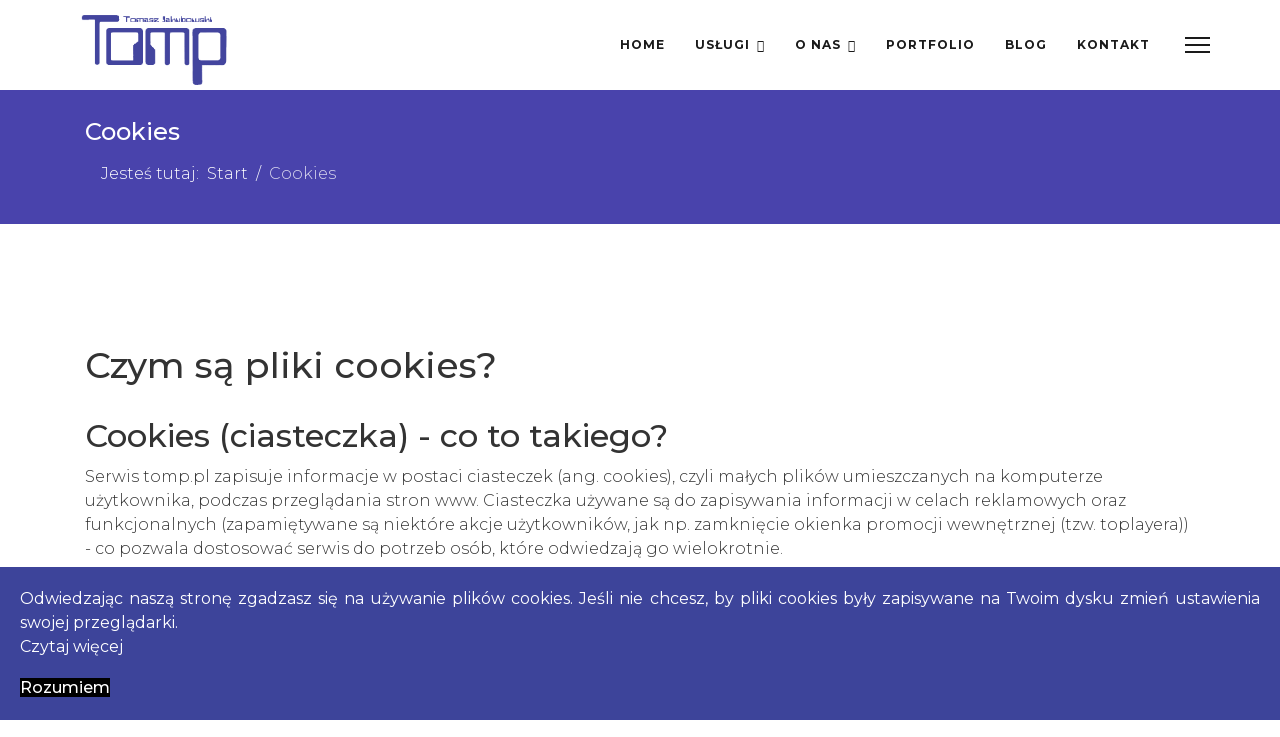

--- FILE ---
content_type: text/html; charset=utf-8
request_url: https://tomp.pl/cookies
body_size: 5577
content:

<!doctype html>
<html lang="pl-pl" dir="ltr">
	<head>
		
		<meta name="viewport" content="width=device-width, initial-scale=1, shrink-to-fit=no">
		<meta charset="utf-8">
	<meta name="author" content="Super User">
	<meta name="generator" content="Joomla! - Open Source Content Management">
	<title>TOMP Tomasz Jakubowski - Informacja o plikach cookies</title>
	<link href="/images/favicon.ico" rel="icon" type="image/vnd.microsoft.icon">
	<link href="https://tomp.pl/component/search/?id=80&amp;Itemid=738&amp;format=opensearch" rel="search" title="Szukaj TOMP Tomasz Jakubowski" type="application/opensearchdescription+xml">
<link href="/media/vendor/joomla-custom-elements/css/joomla-alert.min.css?0.4.1" rel="stylesheet">
	<link href="//fonts.googleapis.com/css?family=Open Sans:100,100i,200,200i,300,300i,400,400i,500,500i,600,600i,700,700i,800,800i,900,900i&amp;subset=latin&amp;display=swap" rel="stylesheet" media="none" onload="media=&quot;all&quot;">
	<link href="//fonts.googleapis.com/css?family=Montserrat:100,100i,200,200i,300,300i,400,400i,500,500i,600,600i,700,700i,800,800i,900,900i&amp;subset=latin&amp;display=swap" rel="stylesheet" media="none" onload="media=&quot;all&quot;">
	<link href="//fonts.googleapis.com/css?family=Montserrat:100,100i,200,200i,300,300i,400,400i,500,500i,600,600i,700,700i,800,800i,900,900i&amp;subset=cyrillic&amp;display=swap" rel="stylesheet" media="none" onload="media=&quot;all&quot;">
	<link href="/templates/lt_optik/css/bootstrap.min.css" rel="stylesheet">
	<link href="/plugins/system/helixultimate/assets/css/system-j4.min.css" rel="stylesheet">
	<link href="/media/system/css/joomla-fontawesome.min.css?9e27b1" rel="stylesheet">
	<link href="/templates/lt_optik/css/template.css" rel="stylesheet">
	<link href="/templates/lt_optik/css/presets/preset4.css" rel="stylesheet">
	<link href="/templates/lt_optik/css/custom.css" rel="stylesheet">
	<link href="/templates/lt_optik/css/hikashop.css" rel="stylesheet">
	<link href="/templates/lt_optik/css/tomp.css" rel="stylesheet">
	<link href="/templates/lt_optik/css/default.css" rel="stylesheet">
	<link href="/plugins/system/spcookieconsent/assets/css/style.css" rel="stylesheet">
	<style>body{font-family: 'Open Sans', sans-serif;font-weight: 300;text-decoration: none;}
</style>
	<style>h1{font-family: 'Montserrat', sans-serif;text-decoration: none;}
</style>
	<style>h2{font-family: 'Montserrat', sans-serif;text-decoration: none;}
</style>
	<style>h3{font-family: 'Montserrat', sans-serif;text-decoration: none;}
</style>
	<style>h4{font-family: 'Montserrat', sans-serif;text-decoration: none;}
</style>
	<style>h5{font-family: 'Montserrat', sans-serif;text-decoration: none;}
</style>
	<style>h6{font-family: 'Montserrat', sans-serif;text-decoration: none;}
</style>
	<style>.logo-image {height:30px;}.logo-image-phone {height:30px;}</style>
	<style>#sp-bottom{ background-color:#000000;padding:100px 0px; }</style>
	<style>#sp-cookie-consent {background-color: #3d449a; color: #ffffff; }#sp-cookie-consent a, #sp-cookie-consent a:hover, #sp-cookie-consent a:focus, #sp-cookie-consent a:active {color: #ffffff; }#sp-cookie-consent .sp-cookie-allow {background-color: #000000; color: #ffffff;}#sp-cookie-consent .sp-cookie-allow:hover, #sp-cookie-consent .sp-cookie-allow:active, #sp-cookie-consent .sp-cookie-allow:focus {color: #ffffff;}</style>
<script src="/media/vendor/jquery/js/jquery.min.js?3.7.1"></script>
	<script src="/media/legacy/js/jquery-noconflict.min.js?504da4"></script>
	<script src="/media/mod_menu/js/menu.min.js?9e27b1" type="module"></script>
	<script type="application/json" class="joomla-script-options new">{"data":{"breakpoints":{"tablet":991,"mobile":480},"header":{"stickyOffset":"1"}},"joomla.jtext":{"ERROR":"Błąd","MESSAGE":"Wiadomość","NOTICE":"Uwaga","WARNING":"Ostrzeżenie","JCLOSE":"Zamknij","JOK":"OK","JOPEN":"Otwórz"},"system.paths":{"root":"","rootFull":"https:\/\/tomp.pl\/","base":"","baseFull":"https:\/\/tomp.pl\/"},"csrf.token":"e286991bdcb9fb0a0c04c0c3c92cadf8"}</script>
	<script src="/media/system/js/core.min.js?a3d8f8"></script>
	<script src="/media/vendor/bootstrap/js/alert.min.js?5.3.8" type="module"></script>
	<script src="/media/vendor/bootstrap/js/button.min.js?5.3.8" type="module"></script>
	<script src="/media/vendor/bootstrap/js/carousel.min.js?5.3.8" type="module"></script>
	<script src="/media/vendor/bootstrap/js/collapse.min.js?5.3.8" type="module"></script>
	<script src="/media/vendor/bootstrap/js/dropdown.min.js?5.3.8" type="module"></script>
	<script src="/media/vendor/bootstrap/js/modal.min.js?5.3.8" type="module"></script>
	<script src="/media/vendor/bootstrap/js/offcanvas.min.js?5.3.8" type="module"></script>
	<script src="/media/vendor/bootstrap/js/popover.min.js?5.3.8" type="module"></script>
	<script src="/media/vendor/bootstrap/js/scrollspy.min.js?5.3.8" type="module"></script>
	<script src="/media/vendor/bootstrap/js/tab.min.js?5.3.8" type="module"></script>
	<script src="/media/vendor/bootstrap/js/toast.min.js?5.3.8" type="module"></script>
	<script src="/media/system/js/showon.min.js?e51227" type="module"></script>
	<script src="/media/system/js/messages.min.js?9a4811" type="module"></script>
	<script src="/templates/lt_optik/js/main.js"></script>
	<script src="/templates/lt_optik/js/custom.js"></script>
	<script src="/plugins/system/spcookieconsent/assets/js/script.js"></script>
	<script type="application/ld+json">{"@context":"https://schema.org","@type":"BreadcrumbList","@id":"https://tomp.pl/#/schema/BreadcrumbList/17","itemListElement":[{"@type":"ListItem","position":1,"item":{"@id":"https://tomp.pl/","name":"Start"}},{"@type":"ListItem","position":2,"item":{"@id":"https://tomp.pl/cookies","name":"Cookies"}}]}</script>
	<script type="application/ld+json">{"@context":"https://schema.org","@graph":[{"@type":"Organization","@id":"https://tomp.pl/#/schema/Organization/base","name":"TOMP Tomasz Jakubowski","url":"https://tomp.pl/"},{"@type":"WebSite","@id":"https://tomp.pl/#/schema/WebSite/base","url":"https://tomp.pl/","name":"TOMP Tomasz Jakubowski","publisher":{"@id":"https://tomp.pl/#/schema/Organization/base"}},{"@type":"WebPage","@id":"https://tomp.pl/#/schema/WebPage/base","url":"https://tomp.pl/cookies","name":"TOMP Tomasz Jakubowski - Informacja o plikach cookies","isPartOf":{"@id":"https://tomp.pl/#/schema/WebSite/base"},"about":{"@id":"https://tomp.pl/#/schema/Organization/base"},"inLanguage":"pl-PL"},{"@type":"Article","@id":"https://tomp.pl/#/schema/com_content/article/80","name":"Czym są pliki cookies?","headline":"Czym są pliki cookies?","inLanguage":"pl-PL","isPartOf":{"@id":"https://tomp.pl/#/schema/WebPage/base"}}]}</script>
	<script>template="lt_optik";</script>
<!-- Google tag (gtag.js) -->
<script async src="https://www.googletagmanager.com/gtag/js?id=G-72KVXS5SFL"></script>
<script>
  window.dataLayer = window.dataLayer || [];
  function gtag(){dataLayer.push(arguments);}
  gtag('js', new Date());

  gtag('config', 'G-72KVXS5SFL');
</script>
<link href="/components/com_sppagebuilder/assets/css/font-awesome-6.min.css?7bdda2ba97a09ec689190d2c91f579fe" rel="stylesheet">
	</head>
	<body class="site helix-ultimate hu com_content com-content view-article layout-default task-none itemid-738 pl-pl ltr sticky-header layout-fluid offcanvas-init offcanvs-position-right">

		
		
		<div class="body-wrapper">
			<div class="body-innerwrapper">
								
<header id="sp-header" >

						<div class="container">
				<div class="container-inner">
			
	
<div class="row">
	<div id="sp-logo" class="col-8 col-lg-3 "><div class="sp-column  d-flex align-items-center"><div class="logo"><a href="/">
				<img class='logo-image '
					srcset='https://tomp.pl/images/obrazki_do_strony/Logo.png 1x, '
					src='https://tomp.pl/images/obrazki_do_strony/Logo.png'
					alt='TOMP Tomasz Jakubowski'
				/>
				</a></div></div></div><div id="sp-menu" class="col-4 col-lg-9 "><div class="sp-column  d-flex align-items-center justify-content-end"><nav class="sp-megamenu-wrapper d-flex" role="navigation"><ul class="sp-megamenu-parent menu-animation-none d-none d-lg-block"><li class="sp-menu-item"><a   href="/"  >Home</a></li><li class="sp-menu-item sp-has-child"><a   href="/uslugi"  >Usługi</a><div class="sp-dropdown sp-dropdown-main sp-menu-right" style="width: 240px;"><div class="sp-dropdown-inner"><ul class="sp-dropdown-items"><li class="sp-menu-item sp-has-child"><a   href="/uslugi/uslugi-internetowe"  >Usługi internetowe</a><div class="sp-dropdown sp-dropdown-sub sp-menu-right" style="width: 240px;"><div class="sp-dropdown-inner"><ul class="sp-dropdown-items"><li class="sp-menu-item"><a   href="/uslugi/uslugi-internetowe/cms-joomla"  >CMS Joomla!</a></li><li class="sp-menu-item"><a   href="/uslugi/uslugi-internetowe/cms-wordpress"  >CMS WordPress</a></li></ul></div></div></li><li class="sp-menu-item"><a   href="/uslugi/obsluga-it-firm"  >Obsługa IT firm</a></li><li class="sp-menu-item"><a   href="/uslugi/oprogramowanie-erp"  >Oprogramowanie ERP</a></li></ul></div></div></li><li class="sp-menu-item sp-has-child"><a   href="/o-nas"  >O nas</a><div class="sp-dropdown sp-dropdown-main sp-menu-right" style="width: 240px;"><div class="sp-dropdown-inner"><ul class="sp-dropdown-items"><li class="sp-menu-item"><a   href="/o-nas/praca-u-nas"  >Praca u nas</a></li></ul></div></div></li><li class="sp-menu-item"><a   href="/portfolio"  >Portfolio</a></li><li class="sp-menu-item"><a   href="/blog"  >Blog</a></li><li class="sp-menu-item"><a   href="/kontakt"  >Kontakt</a></li></ul></nav><a id="offcanvas-toggler"  aria-label="Menu" title="Menu"  class="offcanvas-toggler-secondary offcanvas-toggler-right d-flex align-items-center" href="#"><div class="burger-icon"><span></span><span></span><span></span></div></a></div></div></div>
							</div>
			</div>
			
	</header>

<section id="sp-page-title" >

				
	
<div class="row">
	<div id="sp-title" class="col-lg-12 "><div class="sp-column "><div class="sp-page-title"><div class="container"><h2 class="sp-page-title-heading">Cookies</h2><nav class="mod-breadcrumbs__wrapper" aria-label="Breadcrumbs">
    <ol class="mod-breadcrumbs breadcrumb px-3 py-2">
                    <li class="mod-breadcrumbs__here float-start">
                Jesteś tutaj: &#160;
            </li>
        
        <li class="mod-breadcrumbs__item breadcrumb-item"><a href="/" class="pathway"><span>Start</span></a></li><li class="mod-breadcrumbs__item breadcrumb-item active"><span>Cookies</span></li>    </ol>
    </nav>
</div></div></div></div></div>
				
	</section>

<section id="sp-main-body" >

										<div class="container">
					<div class="container-inner">
						
	
<div class="row">
	
<div id="sp-component" class="col-lg-12 ">
	<div class="sp-column ">
		<div id="system-message-container" aria-live="polite"></div>


		
		<div class="article-details " itemscope itemtype="https://schema.org/Article">
	<meta itemprop="inLanguage" content="pl-PL">
		
		<div class="article-header">
					<h1 itemprop="headline">
				Czym są pliki cookies?			</h1>
									</div>
	
	
	
					<div class="tomp-article-content">
		<div class="article-can-edit d-flex flex-wrap justify-content-between">
								</div>
						
				
						
				
				
		
		<div itemprop="articleBody">
			<h2>Cookies (ciasteczka) - co to takiego?</h2>
<p>Serwis tomp.pl zapisuje informacje w postaci ciasteczek (ang. cookies), czyli małych plików umieszczanych na komputerze użytkownika, podczas przeglądania stron www. Ciasteczka używane są do zapisywania informacji w celach reklamowych oraz funkcjonalnych (zapamiętywane są niektóre akcje użytkowników, jak np. zamknięcie okienka promocji wewnętrznej (tzw. toplayera)) - co pozwala dostosować serwis do potrzeb osób, które odwiedzają go wielokrotnie.</p>
<p>Każdy użytkownik może sam decydować o tym w jaki sposób cookies zapisywane są na jego komputerze. Pozwalają na to ustawienia/preferencje definiowane w przeglądarkach. Domyślne ustawienia popularnych przeglądarek (Internet Explorer, Chrome, Firefox, Opera, Safari) pozwalają na zapisywanie cookies ze strony tomp.pl.</p>
<p><a href="http://pl.wikipedia.org/wiki/Ciasteczko" target="_blank" rel="noopener" title="Czytaj więcej na Wikipedii">Czytaj więcej...</a></p>
<h2>Jak dokonać zmian w obsłudze cookies?</h2>
<p>W swojej przeglądarce internetowej, możesz zmienić obsługę plików cookies, aż do całkowitego ich zablokowania. Dzięki temu zwiększysz poziom bezpieczeństwa i ochrony danych, jednak musisz liczyć się z tym, że zablokujesz niektóre funkcje, z których do tej pory korzystasz, np. logowanie się na konto pocztowe. Poniżej znajdziesz odnośniki do informacji, w jaki sposób możesz zmienić ustawienia obsługi cookies w najbardziej popularnych przeglądarkach:</p>
<ul>
<li><a href="https://support.mozilla.org/pl/kb/W%C5%82%C4%85czanie%20i%20wy%C5%82%C4%85czanie%20obs%C5%82ugi%20ciasteczek" title="Firefox - ustawienia cookies">włączanie i wyłączanie obsługi ciasteczek w przeglądarce <strong>Firefox</strong></a>;</li>
<li><a href="http://support.google.com/chrome/bin/answer.py?hl=pl&amp;answer=95647" title="Chrome - ustawienia cookies">zarządzanie danymi cookie i danymi stron w przeglądarce <strong>Chrome</strong></a>;</li>
<li><a href="http://windows.microsoft.com/pl-pl/windows7/block-enable-or-allow-cookies" title="Internet Explorer - obsługa cookies">blokowanie i włączanie plików cookie lub zezwalanie na nie w przeglądarce <strong>Internet Explorer</strong></a>;</li>
<li><a href="http://help.opera.com/Windows/12.10/pl/cookies.html" title="Opera - ustawienia cookies">ciasteczka w przeglądarce <strong>Opera</strong></a>;</li>
<li><a href="http://support.apple.com/kb/PH5042" title="Safari - obsługa cookies">zarządzanie cookies w przeglądarce <strong>Safari</strong></a>;</li>
</ul>
<p>&nbsp;</p> 		</div>
	</div>

	
	
	
			
		
	

	
				</div>



			</div>
</div>
</div>
											</div>
				</div>
						
	</section>

<section id="sp-bottom" >

						<div class="container">
				<div class="container-inner">
			
	
<div class="row">
	<div id="sp-bottom1" class="col-6 col-lg-4 "><div class="sp-column "><div class="sp-module "><h3 class="sp-module-title">O firmie TOMP</h3><div class="sp-module-content">
<div id="mod-custom94" class="mod-custom custom">
    <p>Jesteśmy firmą z&nbsp;dużym doświadczeniem, podejmujemy się wielu nietypowych projektów i&nbsp;przygotowania indywidualnych rozwiązań, naszym mottem działania jest "POMOŻEMY ZREALIZOWAĆ TWÓJ CEL"</p></div>
</div></div></div></div><div id="sp-bottom2" class="col-6 col-lg-4 "><div class="sp-column "><div class="sp-module "><h3 class="sp-module-title">Pomoc zdalna</h3><div class="sp-module-content">
<div id="mod-custom159" class="mod-custom custom">
    <ul>
<li><a href="https://get.teamviewer.com/tomptj" target="_blank" rel="noopener">TeamViewer</a></li>
</ul>
<hr>
<ul>
<li><a title="WCAG" href="/wcag">WCAG</a></li>
</ul></div>
</div></div></div></div><div id="sp-bottom3" class="col-6 col-lg-4 "><div class="sp-column "><div class="sp-module "><h3 class="sp-module-title">Kontakt</h3><div class="sp-module-content">
<div id="mod-custom157" class="mod-custom custom">
    <p>TOMP Tomasz Jakubowski<br />Al. Prymasa Tysiąclecia 46<br /> 01-242 Warszawa</p>
<p><a href="mailto:biuro@tomp.pl">biuro@tomp.pl</a></p>
<p>tel. &nbsp;+48&nbsp;502&nbsp;51&nbsp;85&nbsp;84</p></div>
</div></div></div></div></div>
							</div>
			</div>
			
	</section>

<footer id="sp-footer" >

						<div class="container">
				<div class="container-inner">
			
	
<div class="row">
	<div id="sp-footer1" class="col-lg-4 "><div class="sp-column "><div class="sp-module "><div class="sp-module-content">
<div id="mod-custom134" class="mod-custom custom">
    <p><a href="/cookies">Cookies</a> | <a href="/polityka-prywatnosci">Polityka Prywatności</a> | <a href="/mapa-strony">Mapa Strony</a> | <a href="/deklaracja-dostepnosci">Deklaracja Dostepności</a></p></div>
</div></div></div></div><div id="sp-footer2" class="col-lg-4 "><div class="sp-column "><div class="sp-module "><div class="sp-module-content">
<div id="mod-custom135" class="mod-custom custom">
    <p>Copyright © 2023 <a href="https://tomp.pl">TOMP</a></p></div>
</div></div></div></div><div id="sp-footer3" class="col-lg-4 "><div class="sp-column "><div class="sp-module "><div class="sp-module-content">
<div id="mod-custom155" class="mod-custom custom">
    <p>Created by <a href="https://tomp.pl">TOMP</a></p></div>
</div></div></div></div></div>
							</div>
			</div>
			
	</footer>
			</div>
		</div>

		<!-- Off Canvas Menu -->
		<div class="offcanvas-overlay"></div>
		<!-- Rendering the offcanvas style -->
		<!-- If canvas style selected then render the style -->
		<!-- otherwise (for old templates) attach the offcanvas module position -->
					<div class="offcanvas-menu">
	<div class="d-flex align-items-center p-3 pt-4">
		<div class="logo"><a href="/">
				<img class='logo-image '
					srcset='https://tomp.pl/images/obrazki_do_strony/Logo.png 1x, '
					src='https://tomp.pl/images/obrazki_do_strony/Logo.png'
					alt='TOMP Tomasz Jakubowski'
				/>
				</a></div>		<a href="#" class="close-offcanvas" aria-label="Close Off-canvas">
			<div class="burger-icon">
				<span></span>
				<span></span>
				<span></span>
			</div>
		</a>
	</div>
	<div class="offcanvas-inner">
		<div class="d-flex header-modules mb-3">
			
					</div>
		
					<div class="sp-module "><h3 class="sp-module-title">Wyszukiwarka</h3><div class="sp-module-content"><div class="search">
	<form action="/cookies" method="post">
		<label for="mod-search-searchword35" class="hide-label">Szukaj...</label> <input name="searchword" id="mod-search-searchword35" class="form-control" type="search" placeholder="Szukaj...">		<input type="hidden" name="task" value="search">
		<input type="hidden" name="option" value="com_search">
		<input type="hidden" name="Itemid" value="738">
	</form>
</div>
</div></div><div class="sp-module "><div class="sp-module-content"><ul class="mod-menu mod-list menu">
<li class="item-437 default"><a href="/" >Home</a></li><li class="item-741 menu-deeper menu-parent"><a href="/uslugi" >Usługi<span class="menu-toggler"></span></a><ul class="mod-menu__sub list-unstyled small menu-child"><li class="item-742 menu-deeper menu-parent"><a href="/uslugi/uslugi-internetowe" >Usługi internetowe<span class="menu-toggler"></span></a><ul class="mod-menu__sub list-unstyled small menu-child"><li class="item-758"><a href="/uslugi/uslugi-internetowe/cms-joomla" >CMS Joomla!</a></li><li class="item-759"><a href="/uslugi/uslugi-internetowe/cms-wordpress" >CMS WordPress</a></li></ul></li><li class="item-743"><a href="/uslugi/obsluga-it-firm" >Obsługa IT firm</a></li><li class="item-744"><a href="/uslugi/oprogramowanie-erp" >Oprogramowanie ERP</a></li></ul></li><li class="item-533 menu-deeper menu-parent"><a href="/o-nas" >O nas<span class="menu-toggler"></span></a><ul class="mod-menu__sub list-unstyled small menu-child"><li class="item-740"><a href="/o-nas/praca-u-nas" >Praca u nas</a></li></ul></li><li class="item-502"><a href="/portfolio" >Portfolio</a></li><li class="item-492"><a href="/blog" >Blog</a></li><li class="item-745"><a href="/kontakt" >Kontakt</a></li></ul>
</div></div>
		
		
		
		
			</div>
</div>				

		
		

		<!-- Go to top -->
					<div id="sp-cookie-consent" class="position-bottom_left"><div><div class="sp-cookie-consent-content"><p style="text-align: justify;">Odwiedzając naszą stronę zgadzasz się na używanie plików cookies. Jeśli nie chcesz, by pliki cookies były zapisywane na Twoim dysku zmień ustawienia swojej przeglądarki.<br />
<a href="/cookies">Czytaj więcej</a></p></div><div class="sp-cookie-consent-action"><a class="sp-cookie-close sp-cookie-allow" href="#">Rozumiem</a></div></div></div></body>
</html>

--- FILE ---
content_type: text/css
request_url: https://tomp.pl/templates/lt_optik/css/presets/preset4.css
body_size: 454
content:
body,.sp-preloader{background-color:#FFFFFF;color:#252525}.sp-preloader>div{background:#4943ac}.sp-preloader>div:after{background:#FFFFFF}#sp-top-bar{background:#333333;color:#ffffff}#sp-top-bar a{color:#ffffff}#sp-header{background:#FFFFFF}#sp-menu ul.social-icons a:hover,#sp-menu ul.social-icons a:focus{color:#4943ac}a{color:#4943ac}a:hover,a:focus,a:active{color:#044CD0}.tags>li{display:inline-block}.tags>li a{background:rgba(73, 67, 172, 0.1);color:#4943ac}.tags>li a:hover{background:#044CD0}.article-social-share .social-share-icon ul li a{color:#252525}.article-social-share .social-share-icon ul li a:hover,.article-social-share .social-share-icon ul li a:focus{background:#4943ac}.pager>li a{border:1px solid #ededed;color:#252525}.sp-reading-progress-bar{background-color:#4943ac}.sp-megamenu-parent>li>a{color:#252525}.sp-megamenu-parent>li:hover>a{color:#4943ac}.sp-megamenu-parent>li.active>a,.sp-megamenu-parent>li.active:hover>a{color:#4943ac}.sp-megamenu-parent .sp-dropdown .sp-dropdown-inner{background:#FFFFFF}.sp-megamenu-parent .sp-dropdown li.sp-menu-item>a{color:#252525}.sp-megamenu-parent .sp-dropdown li.sp-menu-item>a:hover{color:#4943ac}.sp-megamenu-parent .sp-dropdown li.sp-menu-item.active>a{color:#4943ac}.sp-megamenu-parent .sp-mega-group>li>a{color:#252525}#offcanvas-toggler>.fa{color:#252525}#offcanvas-toggler>.fa:hover,#offcanvas-toggler>.fa:focus,#offcanvas-toggler>.fa:active{color:#4943ac}#offcanvas-toggler>.fas{color:#252525}#offcanvas-toggler>.fas:hover,#offcanvas-toggler>.fas:focus,#offcanvas-toggler>.fas:active{color:#4943ac}#offcanvas-toggler>.far{color:#252525}#offcanvas-toggler>.far:hover,#offcanvas-toggler>.far:focus,#offcanvas-toggler>.far:active{color:#4943ac}.offcanvas-menu{background-color:#FFFFFF;color:#252525}.offcanvas-menu .offcanvas-inner a{color:#252525}.offcanvas-menu .offcanvas-inner a:hover,.offcanvas-menu .offcanvas-inner a:focus,.offcanvas-menu .offcanvas-inner a:active{color:#4943ac}.offcanvas-menu .offcanvas-inner ul.menu>li a,.offcanvas-menu .offcanvas-inner ul.menu>li span{color:#252525}.offcanvas-menu .offcanvas-inner ul.menu>li a:hover,.offcanvas-menu .offcanvas-inner ul.menu>li a:focus,.offcanvas-menu .offcanvas-inner ul.menu>li span:hover,.offcanvas-menu .offcanvas-inner ul.menu>li span:focus{color:#4943ac}.offcanvas-menu .offcanvas-inner ul.menu>li.menu-parent>a>.menu-toggler,.offcanvas-menu .offcanvas-inner ul.menu>li.menu-parent>.menu-separator>.menu-toggler{color:rgba(37, 37, 37, 0.5)}.offcanvas-menu .offcanvas-inner ul.menu>li.menu-parent .menu-toggler{color:rgba(37, 37, 37, 0.5)}.offcanvas-menu .offcanvas-inner ul.menu>li li a{color:rgba(37, 37, 37, 0.8)}.btn-primary,.sppb-btn-primary{border-color:#4943ac;background-color:#4943ac}.btn-primary:hover,.sppb-btn-primary:hover{border-color:#044CD0;background-color:#044CD0}ul.social-icons>li a:hover{color:#4943ac}.sp-page-title{background:#4943ac}.layout-boxed .body-innerwrapper{background:#FFFFFF}.sp-module ul>li>a{color:#252525}.sp-module ul>li>a:hover{color:#4943ac}.sp-module .latestnews>div>a{color:#252525}.sp-module .latestnews>div>a:hover{color:#4943ac}.sp-module .tagscloud .tag-name:hover{background:#4943ac}.search .btn-toolbar button{background:#4943ac}#sp-footer,#sp-bottom{background:#f9f9f9;color:#FFFFFF}#sp-footer a,#sp-bottom a{color:#ffffff}#sp-footer a:hover,#sp-footer a:active,#sp-footer a:focus,#sp-bottom a:hover,#sp-bottom a:active,#sp-bottom a:focus{color:#4943ac}#sp-bottom .sp-module-content .latestnews>li>a>span{color:#FFFFFF}.sp-comingsoon body{background-color:#4943ac}.pagination>li>a,.pagination>li>span{color:#252525}.pagination>li>a:hover,.pagination>li>a:focus,.pagination>li>span:hover,.pagination>li>span:focus{color:#252525}.pagination>.active>a,.pagination>.active>span{border-color:#4943ac;background-color:#4943ac}.pagination>.active>a:hover,.pagination>.active>a:focus,.pagination>.active>span:hover,.pagination>.active>span:focus{border-color:#4943ac;background-color:#4943ac}.error-code,.coming-soon-number{color:#4943ac}

--- FILE ---
content_type: text/css
request_url: https://tomp.pl/templates/lt_optik/css/custom.css
body_size: 2591
content:
body {
    line-height: 1.9em;
    color: #333
}

#sp-top-bar {
    position: relative;
    z-index: 9999
}

#sp-header {
    top: 0;
    padding: 0;
    height: inherit;
    box-shadow: none
}

#sp-header.header-sticky {
    position: fixed;
    top: 0;
    box-shadow: 0 0 4px 0 rgb(0 0 0/10%)
}

body:not(.home) #sp-header {
    position: static
}

body:not(.home) #sp-header.header-sticky {
    position: fixed
}

.sp-megamenu-parent .sp-dropdown li.sp-menu-item>a {
    font-size: 14px!important;
    font-weight: 400!important;
    padding: 10px 0
}

.sp-megamenu-parent>li>a,.sp-megamenu-parent>li>span {
    text-transform: uppercase;
    position: relative
}

.sp-megamenu-parent>li.active>a {
    font-weight: 600
}

.offcanvas-menu .offcanvas-inner .menu-child>li a {
    padding: 12px 10px!important;
    border-bottom: 1px solid rgba(197,153,153,.21);
    display: inherit
}

.offcanvas-menu .offcanvas-inner ul.menu>li>a,.offcanvas-menu .offcanvas-inner ul.menu>li>span {
    font-size: 15px;
    font-weight: 500
}

.burger-icon>span {
    background-color: #000
}

.offcanvas-menu>.align-items-center {
    background: #fff
}

.offcanvas-active .burger-icon>span,#modal-menu-toggler.active .burger-icon>span {
    background-color: #000
}

.btn,.slider-btn a,#sp_qc_submit {
    font-size: 10px;
    font-weight: 500;
    text-transform: uppercase;
    letter-spacing: 1px;
    color: #fff!important;
    background-color: transparent;
    border-radius: 0;
    padding: 17px 32px!important;
    border: none!important;
    display: inline-block;
    -webkit-transition: width .3s ease;
    -o-transition: width .3s ease;
    transition: width .3s ease
}

.btn:hover,.btn.white:hover {
    background: #000!important
}

.btn.white {
    background: 0 0!important
}

.title-small h4 {
    letter-spacing: 4px
}

.slider-title .btn {
    margin-right: 30px
}

.slider-title .sppb-addon-content {
    margin-top: 50px
}

.slider-title p {
    display: inline-block;
    margin-right: 20px
}

.slider-feaute h4 {
    font-size: 38px;
    font-weight: 600;
    margin: 10px 0 30px
}

a.slider-btn {
    font-size: 11px;
    text-transform: uppercase;
    color: #333
}

.slider-feaute.white a.slider-btn {
    font-size: 11px;
    text-transform: uppercase;
    color: #fff
}

a.slider-btn em {
    padding-left: 10px
}

a.slider-btn em strong {
    display: none
}

.slider-colum .clearfix {
    transition: all .4s ease-out 0s;
    -webkit-transition: all .4s ease-out 0s
}

.slider-colum .clearfix:hover {
    transform: translateY(-20px)
}

.divider.center {
    margin: 0 auto
}

.full-section-width {
    padding-left: 5%!important;
    padding-right: 5%!important
}

.meet-item .sppb-img-container {
    position: relative;
    transition: all .4s ease-out 0s;
    -webkit-transition: all .4s ease-out 0s
}

.meet-item .sppb-img-container:before {
    content: '';
    position: absolute;
    left: 0;
    bottom: 0;
    height: 100%;
    width: 100%;
    z-index: 1;
    background-image: linear-gradient( 180deg,rgba(255,255,255,0) 60%,#000000 100%)
}

.meet-item {
    position: relative
}

.meet-item:hover .sppb-media-content {
    transform: translateY(-20px)
}

.meet-item:hover .sppb-img-container {
    transform: translateY(20px)
}

.meet-item .sppb-media-content {
    position: absolute;
    content: '';
    left: 0;
    bottom: 0;
    z-index: 2;
    padding: 30px;
    transition: all .4s ease-out 0s;
    -webkit-transition: all .4s ease-out 0s
}

.meet-item .sppb-media-content h2 {
    font-size: 32px;
    font-weight: 600;
    margin: 10px 0 40px
}

.meet-item .btn {
    opacity: 0;
    transition: all .4s ease-out 0s;
    -webkit-transition: all .4s ease-out 0s
}

.meet-item:hover .btn {
    opacity: 1
}

.meet-item .btn em {
    margin-left: 10px
}

.meet-item .btn em strong {
    display: none
}

.meet-item .sppb-img-container,.meet-item .sppb-img-container img {
    width: 100%
}

.work-item {
    position: relative;
    overflow: hidden
}

.work-item .sppb-media-content {
    position: absolute;
    left: 0;
    right: 0;
    bottom: -100px;
    background: #fff;
    padding: 20px 30px;
    transition: all .4s ease-out 0s;
    -webkit-transition: all .4s ease-out 0s
}

.work-item:hover .sppb-media-content {
    bottom: 0
}

.counter-item i {
    width: 80px!important;
    height: 80px!important;
    line-height: 80px!important;
    border-radius: 50%;
    background-color: #ffc6a1
}

.counter-item h1 {
    font-size: 60px;
    margin: 20px 0
}

.counter-item h6 {
    font-weight: 400;
    text-transform: uppercase;
    font-size: 15px;
    color: #000
}

.team-item {
    box-shadow: rgb(0 0 0/0%) 0 0 10px 0;
    padding: 48px;
    border: 1px solid #dedede
}

.team-item img {
    width: 95px;
    height: 95px;
    border-radius: 50%
}

.team-designation {
    font-size: 14px;
    padding: 0 0 20px
}

.shrewd_solution_icon {
    padding: 20px 0 0
}

.shrewd_solution_icon li strong {
    display: none
}

.bottom-contact em,#sp-bottom2 em {
    padding-right: 10px;
    color: #fff!important
}

.shrewd_solution_icon li {
    display: inline-block!important;
    padding: 0!important
}

.shrewd_solution_icon li a {
    font-size: 14px;
    background: #fff3ec;
    height: 30px;
    width: 30px;
    line-height: 32px;
    text-align: center;
    border-radius: 50%;
    margin-right: 5px;
    -webkit-transition: .5s;
    transition: .5s;
    display: inline-block
}

.contact-ifoon-full {
    width: 100%;
    margin-top: 20px
}

.contact-item {
    float: left;
    width: 23%;
    margin-right: 2%;
    text-align: left;
    padding: 30px;
    box-shadow: 0 0 4px 0 rgb(0 0 0/10%)
}

.contact-item:nth-child(4n) {
    margin-right: 0%
}

.contact-item h3 {
    font-size: 23px;
    font-weight: 600;
    margin: 20px 0
}

.contact-item p {
    font-size: 15px
}

.contact-item strong {
    display: none
}

.contact-item em {
    font-size: 24px;
    padding: 10px;
    color: #fff;
    border-radius: 5px
}

.video-text-big {
    transition: all .4s ease-out 0s;
    -webkit-transition: all .4s ease-out 0s
}

.video-text:hover .video-text-big {
    transform: translateY(20px)
}

a.btn-video {
    padding: 10px 30px;
    border-radius: 0;
    background: 0 0;
    color: #fff!important
}

a.btn-video:hover {
    background: 0 0;
    transform: scale(1.05);
    transition: all .4s ease-out 0s;
    -webkit-transition: all .4s ease-out 0s
}

.video {
    min-width: 80px;
    min-height: 80px;
    position: absolute;
    left: 0;
    top: 45%;
    margin: 0 auto;
    right: 0;
    text-align: center
}

#video-popup-container {
    display: none;
    position: fixed;
    z-index: 996;
    width: 60%;
    left: 50%;
    margin-left: -30%;
    top: 20%;
    background-color: transparent;
    border: 1px solid #fff
}

.video a {
    font-size: 0;
    position: relative
}

.video a:before {
    content: '';
    position: absolute;
    top: 35%;
    left: 38%;
    width: 85px;
    height: 85px;
    margin-top: -46.5px;
    margin-left: -47.5px;
    border-radius: 50%;
    z-index: 10;
    background: rgba(51,51,51,.58)
}

.video a:after {
    content: '';
    position: absolute;
    top: 51%;
    left: 56%;
    margin-top: -17.5px;
    margin-left: -9px;
    border: solid 13px transparent;
    border-left: solid 17px;
    border-left-color: #fff;
    z-index: 10
}

#video-popup-close {
    cursor: pointer;
    position: absolute;
    right: -10px;
    top: -10px;
    z-index: 998;
    width: 25px;
    height: 25px;
    border-radius: 25px;
    text-align: center;
    font-size: 12px;
    background-color: #000;
    line-height: 25px;
    color: #fff;
    opacity: 1
}

#video-popup-iframe-container {
    position: absolute;
    z-index: 997;
    width: 100%;
    padding-bottom: 56.25%;
    border: 2px solid #000;
    border-radius: 2px;
    background-color: #000
}

#video-popup-iframe {
    z-index: 999;
    position: absolute;
    width: 100%;
    height: 100%;
    left: 0;
    top: 0;
    background-color: #000
}

#video-popup-overlay {
    display: none;
    position: fixed;
    z-index: 995;
    top: 0;
    background-color: #000;
    opacity: .8;
    width: 100%;
    height: 100%;
    left: 0
}

#video-popup-close:hover {
    color: #de0023
}

.btn-no-bg,.btn-no-bg:hover {
    background: 0 0;
    border: 0
}

.skill.bg-top:before {
    border-top-color: #0a0a0b
}

.skills h3 {
    font-weight: 300;
    letter-spacing: 5px;
    text-transform: uppercase;
    color: #737373;
    margin: 0;
    font-size: 35px
}

.skills p {
    font-size: 14px;
    margin-bottom: 6px
}

.skills .progress {
    width: 100%;
    height: 6px;
    position: relative;
    margin-bottom: 30px;
    border-radius: 10px;
    overflow: inherit
}

.skills .progress .progress-bar {
    width: 0;
    height: 100%;
    border-radius: 10px
}

.skills .progress .progress-bar span {
    top: -30px;
    margin-left: -22px;
    left: 0;
    position: absolute;
    color: #fff;
    border-radius: 2px;
    padding: 4px 10px;
    font-size: 12px
}

.skills .progress .progress-bar span:after {
    content: "";
    display: block;
    width: 8px;
    height: 6px;
    position: absolute;
    bottom: -4px;
    left: 50%;
    margin-left: -4px;
    transform: rotate(45deg)
}

.blue .progress-bar,.blue span,.blue span:after {
    background-color: #3498db
}

.red .progress-bar,.red span,.red span:after {
    background-color: #e74c3c
}

.green .progress-bar,.green span,.green span:after {
    background-color: #2ecc71
}

.carrot .progress-bar,.carrot span,.carrot span:after {
    background-color: #e67e22
}

.sun .progress-bar,.sun span,.sun span:after {
    background-color: #f1c40f
}

.instagram-colum {
    background-image: linear-gradient(180deg,#B700CE 0%,#F09300 100%)
}

.instagram-colum,.youtube-colum {
    transition: all .4s ease-out 0s;
    -webkit-transition: all .4s ease-out 0s
}

.instagram-colum:hover,.youtube-colum:hover {
    transform: translateY(20px)
}

.info-item i {
    transition: all .4s ease-out 0s;
    -webkit-transition: all .4s ease-out 0s
}

.info-item:hover i {
    color: #000!important
}

span.hikashop_product_name {
    padding: 10px 0;
    display: inherit
}

a.hikabtn.hikacart {
    padding: 10px 20px;
    border-radius: 0;
    font-size: 15px;
    text-transform: uppercase;
    border: none
}

a.hikabtn.hikacart:hover {
    background: #222!important
}

.hikashop_subcontainer {
    border: 1px solid #eee;
    border-radius: 0!important
}

.hikashop_product_price_full {
    display: inherit
}

.jmm-item .jmm-image.mod-article-image {
    overflow: hidden
}

.jmm-image.mod-article-image img {
    transform: scale(1);
    -webkit-transition: .5s ease-in-out;
    -o-transition: .5s ease-in-out;
    transition: .5s ease-in-out
}

.jmm-item:hover .jmm-image.mod-article-image img {
    transform: scale(1.12);
    filter: grayscale(100%)
}

.jm-category-module.default .jmm-text .jmm-title,.jm-category-module.default .jmm-intortext,.jm-category-module.default .jmm-readmore {
    color: #fff!important
}

.contact-info h2,.contact-info h3 {
    font-size: 25px
}

button.btn.btn-primary.validate {
    color: #fff!important;
    padding: 13px 20px
}

#sp-bottom {
    position: relative;
    float: left;
    width: 100%
}

#sp-bottom .container {
    border-bottom: none
}

#sp-bottom ul li,#sp-bottom ul li a {
    display: inline-block!important
}

#sp-bottom2 ul li a {
    padding: 0 8px;
    font-size: 13px;
    text-transform: uppercase
}

#sp-bottom3 ul li a {
    padding-left: 15px;
    text-decoration: underline
}

.menu-company {
    text-align: right
}

#sp-footer {
    width: 100%;
    float: left;
    color: #000;
    border-top: 1px solid #dedede
}

#sp-footer1 {
    text-align: left
}

@media(min-width: 1400px) {
    .sppb-row-container {
        max-width:1320px
    }
}

@media(min-width: 992px) and (max-width:1280px) {
    .meet-item:hover .sppb-media-content {
        transform:translateY(35px)
    }

    .meet-item .sppb-media-content {
        bottom: 0
    }

    .meet-item .sppb-media-content h2 {
        font-size: 20px
    }

    .video-text {
        padding: 0!important
    }

    .video-text-big h3 {
        margin-top: 0!important;
        margin-bottom: 0!important;
        font-size: 30px!important;
        line-height: 30px!important
    }
}

@media(max-width: 991px) {
    #sp-header,#sp-header .logo {
        height:70px
    }

    #sp-footer p {
        text-align: center
    }

    body #sp-header {
        padding: 0
    }

    #sp-header {
        top: 0
    }

    .carousel .sppb-col-md-2 {
        width: 16.5%!important
    }

    .hikashop_products_listing .hikashop_products .hikashop_product {
        width: 50%
    }

    .product-full .hikashop_products_listing .hikashop_products .hikashop_product {
        width: 100%
    }
}

@media(max-width: 480px) {
    .meet-item .sppb-media-content {
        padding:0
    }

    .meet-item .sppb-media-content h2 {
        font-size: 20px
    }

    .hikashop_products_listing .hikashop_products .hikashop_product {
        width: 100%
    }
}

:root {
    --background-color: currentColor;
    --background: currentColor;
    --text-color: currentColor
}

.page-item.active .page-link,.sp-simpleportfolio .sp-simpleportfolio-filter>ul>li.active>a,.slider-item .sppb-btn-success,.sp-simpleportfolio .sp-simpleportfolio-item .sp-simpleportfolio-info:hover,.sp-simpleportfolio .sp-simpleportfolio-item .sp-simpleportfolio-overlay-wrapper .sp-simpleportfolio-overlay,.btn,.video-text,.about .video a:before,a.hikabtn.hikacart {
    background-color: var(--background-color)!important
}

.article-list .article .readmore a:hover,.article-list .article .readmore a:active,.article-list .article .article-header h2 a:hover,.title-small h4,a.slider-btn:hover,.info-item i,.info-item h3,.counter-item i,.team-designation {
    color: var(--text-color)!important
}

.divider {
    border-color: var(--text-color)!important
}


--- FILE ---
content_type: text/css
request_url: https://tomp.pl/templates/lt_optik/css/hikashop.css
body_size: 1468
content:
/* CSS Override for Hikashop Component */
/*** General ***/
/* Hide product quanlity from product listing and modules. Note: Hikashop bug, can't hide it */
body.com-hikashop.layout-listing .hikashop_product_quantity_div, .hikashop_products_listing .hikashop_product_quantity_div {
  display: none;
}

/* By default, hikashop set special font for heading 1, this font is ugry, unfortunate I can't found this settings, so I set it with Roboto for better display.*/
body.com-hikashop h1 {
  font-family: 'Roboto', sans-serif;
  font-weight: normal;
}

/* Button, increase size */
.hikabtn, .hika_j2 .btn {
  padding: 8px 12px;
  vertical-align: inherit;
}

/* Checkout table background */
.table>:not(caption)>*>* {
  background: #fafafa;
  box-shadow: none;
}

/*** Module Preview ***/
/* Hikashop Cart */
.hikabtn.hikashop_cart_proceed_to_checkout {
  	margin-top: 10px;
}
.hikashop_cart_module_product_total_title, .hikashop_cart_module_product_total_value {
  	font-weight: bold;
    background: #fafafa;
    padding: 5px;
    padding-bottom: 2px;
}

/* cart popup */
.notifyjs-corner .notifyjs-metro-info {
  background: #fff;
  padding: 10px;
  border: 2px solid #000!important;
  color: #000!important;
}

/* Product Listing module */
.hikashop_product_image .hikashop_product_image_subdiv {
  max-width: 100%;
}

/*** Product Listing ***/
body.com-hikashop.layout-listing a:hover {
    text-decoration: underline;
}
body.com-hikashop.layout-listing .hikashop_product {
	border: 1px solid #fafafa;
	padding-bottom: 20px;
}
body.com-hikashop.layout-listing .hikashop_products_pagination {
	margin-top: 50px;
}
body.com-hikashop.layout-listing .pagination .limit {
  	display: flex;
	margin-right: 30px;
}
body.com-hikashop.layout-listing .pagination .limit select#limit {
  	margin-top: -7px;
	margin-left: 10px;
}
body.com-hikashop.layout-listing .pagination-toolbar .pagination {
  	margin-top: -7px;
	margin-right: 20px;
}
body.com-hikashop.layout-listing .hikashop_products_pagination.hikashop_products_pagination_bottom .pagination.pagination-toolbar {
  float: left;
}
body.com-hikashop.layout-listing .hikashop_products_pagination.hikashop_products_pagination_bottom .hikashop_results_counter {
  margin-left: 10px;
}

/*** Product Details ***/
.hikashop_product_main_image {
  	border: 1px solid #f1f1f1;
    margin-right: 20px;
}
body.com-hikashop.view-product img.hikashop_child_image {
  	height: inherit;
}
.hikashop_product_price_main {
  font-size: 24px;
}
body.com-hikashop.view-product .hikashop_product_page div.hikashop_small_image_div a {
  	width: 25%;
  	border: 1px solid #f1f1f1;
}
#hikashop_product_description_main {
  	margin-top: 50px;
}
#hikashop_product_vote_mini {
  	margin-bottom: 20px;
}
body.com-hikashop.view-product a.hikacart {
    position: relative;
    top: -2px;
}

/* For Vote and Comment */
#hikashop_comment_form {
    border-top: 1px solid #f1f1f1;
    padding-top: 40px;
    margin-top: 40px;
}
#hikashop_vote_listing table.hika_comment_listing tr td {
	padding-left: 30px;
    padding-top: 25px;
    width: 10%;
}
.hikashop_listing_comment span {
  font-size: 20px;
}
.hikashop_vote_stars {
  	font-weight: bold;
}
#hikashop_vote_form {
  	border: 1px solid #f1f1f1;
	padding: 30px;
	margin-top: 30px;
}
.hk-rating {
    position: relative;
    top: -5px;
}
#hikashop_comment_form table tr td {
  	padding-bottom: 10px;
}
.hikashop_vote_form .hikashop_comment_textarea {
    -webkit-box-sizing: border-box;
    -moz-box-sizing: border-box;
    box-sizing: border-box;
    height: 150px;
    margin-top: 5px;
    border: 1px solid rgba(0, 0, 0, 0.15);
    border-radius: 0.25rem;
}
#hikashop_vote_form input.hikabtn {
    background: #000;
    color: #fff;
    margin-top: 20px;
}
.hikashop_listing_comment td.hika_comment_listing_stars {
  	top: 20px;
  	padding: 0;
}	
.hikashop_listing_comment .pagination {
  	margin-top: 40px;
}
.hikashop_listing_comment .pagination .pagination-toolbar {
   	margin-top: 0px;
    margin-right: 10px;
}
.hikashop_listing_comment .pagination select#limit {
  	margin-top: 10px;
}
.hikashop_listing_comment .pagination .hikashop_results_counter {
  font-size: 16px;
}
.hikashop_listing_comment .hika_vote_listing_username {
  font-size: 17px;
}
/* Mention for comments */
#hikashop_vote_listing span.hika_vote_listing_username::before {
  content: "@";
}

/*** Checkout ***/
/* Cart Listing */
.hikashop_product_checkout_cart_image {
  max-width: 70px;
}
.hikashop_payment_methods_table tr td {
  	padding-top: 25px;
    padding-left: 25px;
}
.hikashop_checkout_payment_images img {
  float: left;
}
.hikashop_checkout_payment_images img {
    float: left;
    margin-top: 7px;
    margin-right: 10px;
}
.hikashop_checkout_coupon_field {
  	float: left;
  	width: 200px!important;
}
.hikabtn_checkout_coupon_add {
  	margin-top: 3px;
}
.hikashop_checkout_cart .margin td {
  margin: 0;
}
.hikashop_checkout_status .label.label-info {
  font-weight: bold;
}

/* Checkout Login/Regist and Address */
.hikashop_checkout_registration h2, #hikashop_checkout_registration legend {
  text-align: right;
}
.hikashop_checkout_login h2 {
  text-align: right;
}
.hikashop_checkout_login h1 {
  padding: 5px;
  background: #fafafa;
  margin-bottom: 50px;
}

/* User panel */
span.hk-label-grey, span.order-label-created {
    background-color: #000;
}
.hikashop_search_block {
  width: 50%;
}
.hikashop_search_block button.hikabtn {
  width: 100%;
  margin-top: 10px;
}
#hikashop_order_listing select#filter_order_range {
  margin-bottom: 10px;
}
#filter_order_status {
  margin-bottom: 10px;
}
.hikashop_orders_footer {
  margin-top: 40px;
}

/* Footer Payment icon */
#sp-footer #sp-footer2 p {
  margin: 0;
}
#sp-footer #sp-footer2 img {
    width: 40%;
    float: right;
}

/*** Responsive Layout ***/

/* Product details */
/* Mobile Standard Layout */
@media (max-width: 768px) {
  	.hikashop_product_right_part {
  		margin-top: 50px;
	}
  	#sp-footer #sp-footer2 img {
   	 	width: 60%;
    	float: left;
    	margin-top: 10px;
	}
    body.com-hikashop.layout-listing .pagination-toolbar .pagination {
      	display: block;
    }
}

/*** Reuse Global Color Variables ***/
/* Apply global color varilable for Checkout process */
.hikashop_wizardbar ul li.hikashop_cart_step_finished a {
  	color: var(--template-link-color) !important;
}
.hkbadge-past {
  	background-color: var(--template-link-color) !important;
}
/* Apply global color varilable for button background color */
a.hikacart, .hika_j2, .hikabtn_checkout_next, .hikabtn-success, .hikashop_checkout_address_new_button {
 	background-color: var(--template-link-color) !important;
  	border-color: var(--template-link-color) !important;
}


--- FILE ---
content_type: text/css
request_url: https://tomp.pl/templates/lt_optik/css/tomp.css
body_size: 2162
content:
.lt-banner-adv {
    max-width: 1140px;
    margin: 0 auto!important;
}
main #lt-banner-adv {
    max-width: 100%;
}
#sp-footer2 {
    text-align: center !important;
}
#sp-footer3 {
    text-align: right;
}
.view-category .article-info {
    clear: both;
}
h6, h5, h4, h3, h2, h1, p, li, span, a {
    font-family: Montserrat, serif;
}
.tomp-article-img {
    width: 50%;
    float: left;
    margin-right: 10px;
    margin-bottom: 10px;
    margin-top: 5px;
}
.tomp-article-title {
    font-size: 16px;
}
.logo {
    padding-top: 0px;
}
#sp-logo .logo {
    padding: 0px !important;
}
.logo img { 
    height: 70px;
    margin-top: 20px;
}
.sticky-wrapper.is-sticky #sp-header .logo img {
	height: 50px!important;
}
.sp-page-title h1 {
    font-size: 24px;
    line-height: 1;
    margin: 0;
    padding: 0;
    color: #fff;
}
.itemid-437 #offcanvas-toggler i {
    color: #000000;
}
article div.pull-left.entry-image.full-image {
  margin-right: 14px;
}
.off {
    display: none !important;
}
.tomp-tekst-bloczki {
    position: absolute;
    left: 10%;
    right: 10%;
    top: 45px;
    margin: 0 auto;
    text-align: left;
    pointer-events: none;
    color: #ffffff;
    word-break: break-word;
    /*text-shadow: black 5px 5px 3px;*/
    max-width: 601px;
}
.tomp-tekst-bloczki h3 {
    font-size: 40px !important;
    line-height: 40px !important;
}
.tomp-tekst-bloczki div .sppb-addon-text {
    font-size: 20px !important;
    line-height: 20px !important;
    margin-top: 30px;
    font-weight: 400;
}
@media only screen and (max-width: 1457px) {
    .tomp-tekst-bloczki {
        top: 25px;
    }
    .tomp-tekst-bloczki h3 {
        font-size: 30px !important;
        line-height: 30px !important;
    }
}
@media only screen and (max-width: 1299px) {
    .tomp-tekst-bloczki div div {
        margin-top: 10px;
    }
}
@media only screen and (max-width: 1229px) {
    .tomp-tekst-bloczki {
        top: 15px;
    }
}
@media only screen and (max-width: 1118px) {
    .tomp-tekst-bloczki h3 {
        font-size: 20px !important;
        line-height: 20px !important;
    }
}
@media only screen and (max-width: 988px) {
    .tomp-tekst-bloczki h3 {
        font-size: 18px !important;
        line-height: 18px !important;
    }
    .tomp-tekst-bloczki div div {
        font-size: 14px !important;
        line-height: 14px !important;
        margin-top: 10px;
    }
}
@media only screen and (max-width: 767px) {
    .tomp-tekst-bloczki h3 {
        font-size: 40px !important;
        line-height: 40px !important;
    }
    .tomp-tekst-bloczki div div {
        font-size: 20px !important;
        line-height: 20px !important;
        margin-top: 50px;
    }
}
@media only screen and (max-width: 492px) {
    .tomp-tekst-bloczki h3 {
        font-size: 30px !important;
        line-height: 30px !important;
    }
}
@media only screen and (max-width: 404px) {
    .tomp-tekst-bloczki div div {
        margin-top: 20px;
    }
}
@media only screen and (max-width: 379px) {
    .tomp-tekst-bloczki h3 {
        font-size: 20px !important;
        line-height: 20px !important;
    }
}
@media only screen and (max-width: 329px) {
    .tomp-tekst-bloczki h3 {
        font-size: 18px !important;
        line-height: 18px !important;
    }
    .tomp-tekst-bloczki div div {
        font-size: 14px !important;
        line-height: 14px !important;
        margin-top: 10px;
    }
}
#portfolio-module-136 > div > div.slides.projects-wrapper.swiper-wrapper {
    height: 380px !important;
}
#sp-page-builder .page-content section:nth-of-type(2n+1).lt-our-value .sppb-row-container .sppb-row div:nth-of-type(2n) .sppb-column,
#sp-page-builder .page-content section:nth-of-type(2n).lt-our-value .sppb-row-container .sppb-row div:nth-of-type(2n+1) .sppb-column {
    /*background-color: #ef9810 !important;*/
    background-color: #ffb849 !important;
}
#sp-page-builder .page-content section:nth-of-type(2n+1).lt-our-value .sppb-row-container .sppb-row div:nth-of-type(2n+1) .sppb-column,
#sp-page-builder .page-content section:nth-of-type(2n).lt-our-value .sppb-row-container .sppb-row div:nth-of-type(2n) .sppb-column {
    background-color: #e7ecf4 !important;
}
.tomp-accordion .sppb-panel-heading {
    color: #2e3093 !important;
}
#sp-bottom {
    background: #000000;
}
#sp-bottombottom .sp-module .sp-module-title {
    text-transform: none;
    font-weight: 400;
    font-size: 24px;
}
#sp-bottombottom {
    padding: 100px 0px;
    position: relative;
    color: #fff;
}
#sp-bottombottom:before {
    content: "";
    position: absolute;
    width: 0px;
    height: 0px;
    border-left: 120px solid transparent;
    border-right: 120px solid transparent;
    border-top: 30px solid #000000;
    left: 0;
    right: 0;
    top: 0;
    margin: 0 auto;
    z-index: 1;
}
#sp-bottombottom a {
    color: #fff;
}
/**/
.sp-megamenu-parent >li >a {
    display: inline-block;
    padding: 0 15px;
    line-height: 90px;
    font-size: 12px;
    text-transform: uppercase;
    letter-spacing: 1px;
    color: #000;
    font-weight: bold;
}
.productdetails form span.addtocart-button input.addtocart-button, .lt-banner-adv-button:hover, .sp-megamenu-parent > li.active > a, .sp-megamenu-parent > li:hover > a, .lt-get-now-contact form .button, .lt-service-item:hover, .lt-service-title .button, .progress-bar-sept, #lt-slider .tp-button, .lt-mobi-item:hover span i, .lt-team-bottom-button, #lt-intro .sppb-row>div:nth-child(2n+1), .lt-promod-right ul em, .lt-team-member-social, .lt-feature-item:hover i, #lt-blog .moduleItemReadMore:hover, .lt-get-quote-button, .lt-team-bottom-button:hover, .lt-services-item:hover em, .lt-our-skill .lt-skill-sub p .expand, .lt-introduction .lt-intro-sub i, .lt-button:hover, .lt-history-sub .lt-history-item:hover i {
    background: #3d449a!important;
}
.sp-megamenu-parent > li:last-child > a {
    padding: 0px 15px;
}
.sp-megamenu-parent {
    margin: 0;
}
#sp-footer {
    background: #3d449a;
    color: #fff;
    padding: 20px 0;
    border-top: none;
}
#sp-footer .container-inner {
     padding: 0;
    border-top: none;
}
#sp-bottom .sp-module .sp-module-title {
    text-transform: none;
    font-size: 24px;
}
.sp-module ul > li > a:before {
    font-family: "Font Awesome 5 Free";
    content: "";
    margin-right: 8px;
    font-weight: 900;
}
#sp-bottom2 ul li a {
    padding: 0;
    font-size: inherit;
    text-transform: none;
}
#sp-footer a:hover {
    color: #fff;
}
b, strong {
    font-weight: bold;
}
body {
    line-height: 24px;
}
h1, .h1, h2, .h2, h3, .h3 {
    margin-top: 20px;
    margin-bottom: 10px;
}
.sp-megamenu-parent .sp-dropdown li.sp-menu-item > a:hover {
    background: #3d449a;
}
.sp-megamenu-parent .sp-dropdown li.sp-menu-item > a:hover {
    color: #fff;
}
.sp-megamenu-parent .sp-dropdown li.sp-menu-item > a {
    display: block;
    padding: 10px;
}
#sp-cookie-consent .sp-cookie-consent-content {
    font-weight: 400;
}
/** Sticky header **/
#sp-header {
    height: 90px;
    animation: none;
    transition: none !important;
    background: none;
}
#sp-header .container {
    height: 90px;
}
#sp-header.header-sticky,
body:not(.home) #sp-header.header-sticky {
    position: relative;
    background: none;
    animation: none;
}
#sp-header .container {
    position: fixed;
    max-width: 100%;
    background: #FFFFFF;
    opacity: 0.9;
}
#sp-header .container .container-inner {
    margin-left: auto;
    margin-right: auto;
}
@media (min-width: 576px) {
    .container-inner {
        max-width: 540px;
    }
}
@media (min-width: 768px) {
    .container-inner {
        max-width: 720px;
    }
}
@media (min-width: 992px) {
    .container-inner {
        max-width: 960px;
    }
}
@media (min-width: 1200px) {
    .container-inner {
        max-width: 1140px;
    }
}
@media (min-width: 1400px) {
    .container-inner {
        max-width: 1320px;
    }
}
/** Digi showcase **/
#digi_showcase_filter li a {
    background-color: #2d2d2d !important;
    color: #FFFFFF !important;
}
#digi_showcase_filter li.active a,
#digi_showcase_filter li a:hover {
    background: #4943ac !important;
}
#digi_showcase_masonry .masonry-block .item-content {
    position: relative;
    outline: 3px solid #4943ac;
    border-radius: 0 !important;
    background-color: #4943ac;
}
#digi_showcase_masonry .masonry-block .item-content .overlay {
    padding: 0;
    width: 100% !important;
    height: 100% !important;
    border-radius: 0 !important;
}
#digi_showcase_masonry .masonry-block .item-content .overlay:hover {
    background-color: rgba(61, 68, 154, .7);
}
#digi_showcase_masonry .masonry-block .item-content .overlay h3 {
    height: 100%;
    margin-top: 0;
}
#digi_showcase_masonry .masonry-block .item-content .overlay h3 a {
    display: flex;
    width: 100%;
    height: 100%;
    align-items: center;
    justify-content: center;
    opacity: 0;
    color: #FFFFFF;
    transition: 0.5s;
}
#digi_showcase_masonry .masonry-block .item-content .overlay .category {
    position: absolute;
    top: 60%;
    margin-left: auto;
    margin-right: auto;
    left: 0;
    right: 0;
    color: #FFFFFF;
    pointer-events: none;
}
#digi_showcase_masonry .masonry-block .item-content .overlay h4 {
    opacity: 0;
    transition: 0.5s;
}
#digi_showcase_masonry .masonry-block .item-content .overlay:hover h3 a,
#digi_showcase_masonry .masonry-block .item-content .overlay:hover h4 {
    opacity: 1;
}
.digi_showcase.carousel .slick-list .showcase-item .item-content {
    transition: 0.1s;
}
#digi_showcase_masonry .masonry-block .image {
    max-width: 400px;
    width: auto !important;
    background-size: 400px;
}
#digi_showcase_masonry .masonry-block {
    max-width: 420px;
}
#digi_showcase_filter {
    margin-left: 0 !important;
    gap: 5px;
}
/** Sklep **/
body.com_virtuemart #sp-component .row > * {
    width: 33%;
    padding-right: 0;
    padding-left: 0;
}
body.com_virtuemart .category-view .row .category .spacer h2 a img {
    margin: 0 auto;
}
body.com_virtuemart .quantity-box .quantity-input,
body.com_virtuemart .cart-summary .quantity-input {
    height: 34px;
    width: 34px;
}
body.com_virtuemart .product-container .product-price {
    font-size: 18px;
    line-height: 37px!important;
    font-weight: 600;
    margin: 0 auto;
    width: 100%;
    text-align: center;
}
.browseProductImage {
    margin: 0 auto;
    max-width: inherit;
}
body.com-finder #search-form .input-group button,
body.com-finder #search-form .input-group .btn-secondary {
    background-color: #3d449a !important;
}
body.com-finder #search-form .input-group button {
    margin: 0 5px;
}
body.com-finder #search-form .input-group .awesomplete input {
    height: 100%;
}
/** Artykuly **/
body.view-article.itemid-845 .article-full-image {
    max-width: fit-content;    
    border: 5px solid #4943ac;
}
@media (min-width: 992px) {
    body.view-article.itemid-845 .article-full-image {
        width: fit-content;
        max-width: 50%;
        display: inline-block;
    }
    body.view-article.itemid-845 .article-full-image img {
        border-radius: 0;
    }
    body.view-article.itemid-845 .tomp-article-content {
        display: inline-block;
        vertical-align: top;
        width: 45%;
    }
    body.view-article.itemid-845 .tomp-article-content > .article-can-edit {
        display: none !important;
    }
}
.portfolio-button {
    color: #FFFFFF;
    background-color: #4943ac;
    padding: 10px;
    display: inline-block;
}
.portfolio-button:hover,
.portfolio-button:active,
.portfolio-button:focus {
    color: #FFFFFF;
}

.sppb-panel-title {
    font-weight: unset;
}

--- FILE ---
content_type: text/css
request_url: https://tomp.pl/templates/lt_optik/css/default.css
body_size: 5729
content:
/**** CUSTOM RESPONSIVE *****/
@media (min-width: 980px) and (max-width: 1199px) {
    .sp-megamenu-parent > li > a {
        letter-spacing: 0!important;
        padding: 0 10px!important;
    }
    #lt-feature-3 {
        margin-top: 50px!important;
    }
    .sp-simpleportfolio .sp-simpleportfolio-items .sp-simpleportfolio-item {
        width: 33.3%!important;
    }
    .lt-team-member-social {
        top: -10%!important;
    }
    .lt-team-member-social ul {
        width: 100%!important;
        padding-left: 0!important;
    }
    .lt-change-item .sppb-addon-text {
        top: 10px!important;
   }
}
@media (min-width: 980px) and (max-width: 1024px) {
    #sp-bottom1, #sp-bottom2, #sp-bottom3, #sp-bottom4 {
        padding-top: 20px;
        padding-bottom: 20px;
        width: 50%;
    }
    #sp-bottom3 {
        clear: left;
    }
    .sp-megamenu-parent {
        display: none!important;
    }
    .itemid-437 #offcanvas-toggler i {
        color: #000!important;
    }
   .lt-change-item .sppb-addon-text {
        top: 10px!important;
   }
}
@media (min-width: 768px) and (max-width: 979px) {
    #sp-bottom1, #sp-bottom2, #sp-bottom3, #sp-bottom4 {
        padding-top: 20px;
        padding-bottom: 20px;
    }
    #sp-bottom3 {
        clear: left;
    }
    .sp-megamenu-parent > li > a {
        font-size: 10px!important;
        letter-spacing: 0!important;
        padding: 0 7px!important;
    }
  	#sp-logo img {
      	width: 100%;
    }
    .lt-promod-right-image-2  {
        left: 120px!important;
    }
    #lt-feature-3 {
        margin-top: 50px!important;
    }
    .sp-simpleportfolio .sp-simpleportfolio-items .sp-simpleportfolio-item {
        width: 100%!important;
    }
    .lt-team-member-social {
        width: 100%!important;
        top: -20%!important;
    }
    .lt-team-member-social ul {
        width: 100%!important;
        padding-left: 0!important;
    }
    #lt-team-bottom .sppb-col-sm-9, 
    #lt-team-bottom .sppb-col-sm-3 {
        width: 100%;
        padding: 20px 0;
    }
    #lt-team-bottom .sppb-col-sm-9 .sppb-text-left {
        text-align: center;
    }
    .sp-megamenu-parent {
        display: none!important;
    }
    .itemid-437 #offcanvas-toggler i {
        color: #000!important;
    }
    #lt-change .sppb-row > div {
        width: 100%!important;
   }
   .lt-banner-item .sppb-addon-text {
        top: 0px!important;
        left: 10%!important;
    }
}
@media (max-width: 767px) {
    .projects-filter {
        display: inline-block;
    }
    .projects-filter ul li {
        display: block;
        float: left;
        margin: 10px 0;
    }
    #lt-k2-blog div.k2ItemsBlock ul li {
        width: 100%!important;
    }
    #sp-footer2 {
        text-align: left!important;
    }
    .sp-contact-info {
        float: left!important;
    }
    .sticky-wrapper.is-sticky {
        position: relative!important;
    }
    #sp-menu {
        position: absolute!important;
        right: 0;
        top: 35px;
    }
    .sticky-wrapper.is-sticky #sp-menu {
      	top: 0;
  	}
    #offcanvas-toggler {
        line-height: 0!important;
    }
    #offcanvas-toggler > i {
        margin: 0;
    }
    .sub-clients img {
        display: inline!important;
    }
  	#sp-page-builder .lt-slider {
        margin-top: 0!important;
    }
    .lt-get-quote-left p {
        font-size: 16px!important;
    }
    #lt-team-bottom {
        padding-bottom: 30px!important;
    }
    .k2ItemsBlock li {
        width: 100%!important;
    }
    .lt-contact-first-item {
        margin: 20px 0;
    }
    #lt-contact-second .control-group {
        width: 100%!important;
    }
    .lt-team-item {
        margin: 20 auto!important;
    }
    .lt-promod-right-image-2 {
        left: 50px!important;
    }
    .lt-portfolio-bottom-right {
        margin-top: 30px;
    }
    .lt-feature-2-left {
        margin-bottom: 50px;
    }
    .lt-why-content {
        margin-top: 30px;
    }
    .lt-parallax-img-small {
        left: 0!important;
    }
    .sp-simpleportfolio .sp-simpleportfolio-items .sp-simpleportfolio-item {
        width: 100%!important;
    }
    #lt-team-bottom h4 {
        font-size: 16px!important;
    }
    .lt-event-content h1 {
        font-size: 40px!important;
    }
    .lt-event-content h2 {
        font-size: 30px!important;
    }
    .lt-promod-right {
        margin-top: 100px!important;
    }
    .itemid-437 #offcanvas-toggler i {
        color: #000!important;
    }
    .lt-client-item {
        width: 100%!important;
    }
    .lt-change-item .sppb-addon-text {
    	position: static!important;
        padding-bottom: 50px!important;
    }
    .lt-change-item  {
        background: rgba(0,0,0, .3);
        margin: 20px 0;
    }
    
}
@media (max-width: 480px) {
    .sp-simpleportfolio .sp-simpleportfolio-fiater > ul > li {
        margin: 5px!important;
    }
    .lt-banner-item .sppb-addon-text {
        top: 0px!important;
        left: 10%!important;
    }
    .lt-product .product-container {
        width: 100%!important;
    }
    #lt-client .clearfix,
    .category-view .category,
    .row > .product {
    	width: 100%!important;
        min-width: 100%!important;
    }
}
@media (min-width: 481px) and (max-width: 767px) {
    .lt-promod-right-image-2 {
        left: 20%!important;
    }
    .lt-client-item {
        width: 50%!important;
    }
    .lt-product .product-container {
        width: 50%!important;
    }
}
/***** GENERAL *****/
h1, h2, h3, h4, h5, h6, span, i, em, .button, p, #lt-about div, img, .lt-team-bottom-button, span:before, .lt-client-item, .lt-banner-item {
    -webkit-transition: 0.7s ease-in-out;
    -moz-transition: 0.7s ease-in-out;
    -ms-transition: 0.7s ease-in-out;
    -o-transition: 0.7s ease-in-out;
    transition: 0.7s ease-in-out;
}
h3 {
    text-transform: uppercase;
    line-height: 30px;
    font-weight: 700!important;
}
.sppb-section-title h6,
.lt-service-title h6 {
    font-size: 18px;
    text-transform: uppercase;
}
.sppb-section-title p {
    font-size: 13px;
    color: #000;
}
.lt-button {
    padding: 10px 20px;
    border: 2px solid #e1e1e1;
    color: #3f3f3f;
    text-transform: uppercase;
}
.lt-button:hover {
    color: #fff;
}
.tp-caption {
    padding: 40px!important;
}
.sppb-section-title h6 {
    font-size: 16px;
    font-weight: 600;
}
.sppb-section-title h4 {
    text-transform: uppercase;
    font-weight: 600;
    font-size: 30px;
    padding-bottom: 10px;
}
.lt-project-item h5 {
    text-transform: uppercase;
    margin-top: 40px;
}
.lt-project-item h6 {
    font-size: 13px;
}
.lt-project-item p {
    margin-top: 10px;
}
/***** HEAD *****/
#sp-main-body,
#sp-page-title,
#sp-header,
#sp-header .logo,
#offcanvas-toggler,
.sticky-wrapper.is-sticky,
.sp-megamenu-parent >li >a {
	-webkit-transition: .6s ease-in-out;
	-moz-transition:    .6s ease-in-out;
	-ms-transition:     .6s ease-in-out;
	-o-transition:      .6s ease-in-out;
	transition:         .6s ease-in-out;
}
.sticky-wrapper.is-sticky #sp-header,
.sticky-wrapper.is-sticky #sp-header .logo {
	height: 70px!important;
}
.sticky-wrapper.is-sticky #offcanvas-toggler,
.sticky-wrapper.is-sticky .sp-megamenu-parent >li >a {
	line-height: 70px!important;
}
#sp-logo .logo {
	padding: 14px 0;
}
.sticky-wrapper.is-sticky #sp-logo .logo {
	padding: 6px 0;
}
/***** MENU BAR *****/
#sp-header-sticky-wrapper {
    position: relative;
    z-index: 999;
}
.sticky-wrapper.is-sticky #sp-header {
    background: none repeat scroll 0 0 #fff !important;
    opacity: 0.9;
}
.sp-megamenu-parent > li.active > a, 
.sp-megamenu-parent > li:hover > a {
    color: #fff!important;
}
.itemid-437 .sp-megamenu-parent >li >a {
    color: #000;
}
.itemid-437 #offcanvas-toggler i {
    color: #fff;
}
.sticky-wrapper.is-sticky #sp-header #offcanvas-toggler i {
    color: #000;
}
.sticky-wrapper.is-sticky #sp-header .sp-megamenu-parent >li >a {
    color: #000;
}
.template-options {
    z-index: 9999!important;
}
/***** SLIDER *****/
#sp-main-body .home #lt-slider {
    margin-top: -90px;
}
#lt-slider .tp-button {
    background: #fff!important;
    box-shadow: none!important;
    text-shadow: none!important;
}
#lt-slider .tp-button:hover {
    background: #000!important;
}
.rev_slider_wrapper.fullwidthbanner-container,
.rev_slider_wrapper.fullwidthbanner-container .rev_slider.fullwidthabanner {
  	width: 100%!important;
}
/*****BANNER ******/
.lt-banner-item {
    background: #fff;
    position: relative;
  	overflow: hidden;
}
.lt-banner-item span,
.lt-banner-item img {
    width: 100%;
}
.lt-banner-item:hover img {
    cursor: pointer;
    opacity: .6;
}
.lt-banner-item:hover .sppb-addon-text h3,
.lt-banner-item:hover .sppb-addon-text h6,
.lt-banner-item:hover .sppb-addon-text h5 {
    color: #fff!important;
}
.lt-banner-item .sppb-addon-text {
    cursor: pointer;
    padding: 20px 0;
    position: absolute;
    top: 40px;
    left: 40%;
}
.lt-banner-item h3 {
    line-height: 25px;
    margin: 0;
}
.lt-banner-item h6 {
    letter-spacing: 3px;
    font-style: italic;
    font-size: 18px;
}
.lt-banner-item h5 {
    font-size: 18px;
    font-weight: 700;
}
/***** BANNER-ADV *****/
#lt-banner-adv {
    max-width: 1140px;
    margin: 0 auto!important;
}
#lt-banner-adv .sppb-container {
    padding: 20px;
    border: 1px dotted #adadad;
    width: 100%;
}
.lt-banner-adv-content h2 {
    font-size: 30px;
    margin-top: 0;
    font-weight: 600;
    text-transform: uppercase;
}
.lt-banner-adv-content p {
    margin-bottom: 0;
    font-style: italic;
}
.lt-banner-adv-button {
    text-transform: uppercase;
    border: 1px solid #000;
    border-radius: 0;
    padding: 10px 30px;
    font-weight: 600;
}
.lt-banner-adv-button:hover {
    color: #fff;
}
/***** CHANGE ******/
.lt-change-item {
    position: relative;
}
.lt-change-item .sppb-addon-text {
    position: absolute;
    width: 100%;
    left: 0;
    right: 0;
    margin: 0 auto;
    top: 30px;
    padding-left: 20px;
    padding-right: 20px;
}
.lt-change-item .sppb-addon-text h6 {
    font-size: 18px;
    color: #fff;
    text-transform: capitalize;
}
.lt-change-item .sppb-addon-text h5 {
    font-size: 20px;
    text-transform: uppercase;
    color: #fff;
    font-weight: 700;
}
.lt-change-item .sppb-addon-text p {
    color: #fff;
}

/** SKILL-BAR **/
.skills {
    padding: 90px 20px 90px 0;
} 
.skills h5 {
    text-transform: uppercase;
    margin-bottom: 30px;
    font-size: 30px!important;
    line-height: 20px!important;
}
.skills p {
    margin-bottom: 25px;
}
.skills .button {
    margin-top: 25px;
    padding: 10px 40px;
}
.progress {
    background-color: #fff;
    border: 1px solid #ededed;
    box-shadow: none;
    height: 8px;
    margin-bottom: 2px;
    border-radius: 0!important;
}
.progress-bar {
    animation-delay: 0.2s;
    animation-duration: 1s;
    animation-name: process;
    animation-timing-function: linear;
    box-shadow: none;
    height: 8px;
    position: relative;
    transform-origin: left center 0;
}
.skill {
    text-align: left;
    color: #fff;
}
.skill:first-child {
    margin-top: 0;
}
.skill:last-child {
    margin-bottom: 0;
}
.skill strong {
    font-size: 13px;
    font-weight: 600;
}
.skill strong:nth-child(2) {
    float: right;
    font-weight: 400!important;
}
@keyframes process {
0% {
    transform: scaleX(0);
}
100% {
    transform: scaleX(1);
}
}
/** ABOUT **/
#lt-about .sppb-row > div:nth-child(1) {
    background: #e37520;
}
#lt-about .sppb-row > div:nth-child(2) {
    background: #df6617;
}
#lt-about .sppb-row > div:nth-child(3) {
    background: #db5810;
}
.lt-about-item span i {
    color: #fff;
}
.lt-about-item {
    padding: 30px 10px;
    cursor: pointer;
}
.lt-about-item h5 {
    text-transform: uppercase;
    color: #fff;
    margin-top: 50px;
}
.lt-about-item h6 {
    font-size: 16px;
    color: #fff;
    padding: 10px 0;
    text-transform: uppercase;
}
.lt-about-item p {
    color: #fff;
}
/***** VIDEO *****/
#lt-video .sppb-row > div {
    padding: 0;
}
/***** SERVICE ******/
.lt-service-title,
.lt-service-item {
    margin: 20px 0;
}
.lt-service-title h6 {
    letter-spacing: 4px;
}
.lt-service-title h3 {
    margin: 10px 0 30px;
}
.lt-service-title .button {
    padding: 9px 35px;
    display: inline-block;
    text-transform: uppercase;
    font-size: 14px;
    margin-top: 20px;
    color: #fff;
    font-weight: 700;
}
.lt-service-item {
    padding: 20px;
    border: 1px solid #eaeaea;
    cursor: pointer;
}
.lt-service-item h6 {
    font-size: 18px;
    font-style: italic;
    color: #5a5a5a;
}
.lt-service-item p {
    margin-bottom: 0;
}
.lt-service-item:hover i,
.lt-service-item:hover h6,
.lt-service-item:hover h5,
.lt-service-item:hover p {
    color: #fff!important;
}
/***** GET-NOW ******/
.lt-get-now-item {
    padding: 20px;
}
.lt-get-now-item h6 {
    font-size: 18px;
    text-transform: uppercase;
    color: #fff;
    letter-spacing: 4px;
    margin: 0;
}
.lt-get-now-item h3 {
    font-size: 30px;
    text-transform: uppercase;
    font-weight: 700;
    color: #fff;
}
.lt-get-now-item p {
    color: #fff;
}
.lt-get-now-contact {
    text-align: center;
}
.lt-get-now-contact h5 {
    text-transform: uppercase;
    margin-bottom: 40px;
}
.lt-get-now-contact form textarea,
.lt-get-now-contact form input {
    border-radius: 0;
    width: 100%!important;
}
.lt-get-now-contact form .button {
    width: 140px!important;
    font-size: 13px;
    text-transform: uppercase;
    font-weight: 700;
    padding: 7px 0;
    color: #fff;
    border: 0;
}
/***** OUR-VALUE ******/
.lt-our-value-item  {
    cursor: pointer;
}
.lt-our-value-item h5 {
    font-size: 16px;
    font-weight: 500;
    line-height: 25px;
    text-transform: capitalize;
}
.lt-our-value-item span {
    position: relative;
    width: 100px; 
    height: 100px;
    padding: 25px 0;
    border: 1px solid transparent;
    border-radius: 50%;
}
.lt-our-value-item span:hover {
    border: 1px dotted transparent;
}
.lt-our-value-item span:before {
    content: "";
    top: 0;
    left: 0;
    position: absolute;
    background-position: 50% 50%;
    background-repeat: no-repeat;
    background-origin: border-box;
    
    display: inline-block; 
    width: 100px; 
    height: 100px;
    border-width: 50px;
    border-color: rgba(0,0,0,0);
    
    border-radius: 100%;
    -moz-border-radius: 100%;
    -webkit-border-radius: 100%;
    border-style: dotted;
    
    -webkit-box-sizing: border-box;
    -moz-box-sizing: border-box;
    box-sizing: border-box;
    
    -webkit-transition: 0.7s ease;
    -moz-transition: 0.7s ease;
    -ms-transition: 0.7s ease;
    -o-transition: 0.7s ease;
    transition: 0.7s ease;
}
.lt-our-value-item:hover span:before {
    border-width: 0;
    border-color: rgba(0, 0, 0, 0.5);
}
/***** INTRO ******/
.lt-intro-item {
    padding: 60px 30px;
}
.lt-intro-item span {
    margin-bottom: 20px;
}
.lt-intro-item h6 {
    font-size: 14px;
    font-weight: 600;
}
.lt-intro-item h5 {
    font-size: 16px;
    text-transform: uppercase;
    font-weight: 400;
    background: url(../images/border-title.png) no-repeat bottom center;
    padding-bottom: 25px;
}
#lt-intro .sppb-row>div:nth-child(2n+1) {
    color: #fff;
}
#lt-intro .sppb-row>div:nth-child(2n) {
    background: #e5f2f5;
}
#lt-about .sppb-row > div:hover {
    background: #555;
}
/***** PROMOD *****/
.lt-promod-img {
    position: relative;
}
.lt-promod-img-1 {
    padding-top: 50px;
}
.lt-promod-img-2 {
    position: absolute;
    top: 0;
    right: -10px;
    width: 100%;
}
.lt-promod-img-2 img {
    float: right;
}
.lt-promod-right h4 {
    font-size: 24px;
    text-transform: none;
    font-weight: 700!important;
    margin: 20px 0!important;
}
.lt-promod-right h6 {
    font-size: 18px;
}
.lt-promod-right ul {
    padding-left: 0;
    margin: 30px 0 60px;
}
.lt-promod-right ul li {
    list-style: none;
    line-height: 50px;
    font-size: 12px;
    font-weight: 700;
    text-transform: uppercase;
}
.lt-promod-right ul li strong {
    display: none;
}
.lt-promod-right ul em {
    width: 30px!important;
    height: 30px!important;
    padding: 7px;
    color: #fff;
    font-size: 16px;
    border-radius: 50%;
    margin-right: 20px;
}
.lt-promod-button {
    border: 1px solid #000;
    padding: 11px 30px;
    color: #000;
    text-transform: uppercase;
    font-weight: 700;
    font-size: 18px;
    padding-right: 10px;
}
.lt-promod-button:hover {
    color: #000;
}
.lt-promod-button strong {
    display: none;
}
.lt-promod-button em {
    font-size: 20px;
    padding-left: 10px;
    color: #000;
    line-height: 48px;
    margin-left: 20px;
    border-left: 1px solid #000;
}
/***** ABOUT-US ******/ 
.lt-about-us-item h5 {
    cursor: pointer;
}
.lt-about-us-item {
    cursor: pointer;
}
/*****TESTIMONIAL*******/
#lt-testimonials .sppb-section-title p {
    color: #fff;
}
.lt-client-item {
    width: 20%;
    float: left;
    min-height: 140px;
    opacity: .6;
}
.lt-client-item:hover {
    opacity: 1;
    cursor: pointer;
}
/***** INTRODUCTION *****/
.lt-introduction .lt-intro-sub {
    cursor: pointer;
}
.lt-introduction .lt-intro-sub i {
    color: #fff;
    border-radius: 50%;
    display: inline-block !important;
    height: 90px !important;
    line-height: 90px !important;
    margin-bottom: 20px;
    width: 90px !important;
    -webkit-transition: 0.7s ease-in-out;
    -moz-transition: 0.7s ease-in-out;
    -ms-transition: 0.7s ease-in-out;
    -o-transition: 0.7s ease-in-out;
    transition: 0.7s ease-in-out;
}
.lt-introduction .lt-intro-sub:hover i {
    cursor: pointer;
    -webkit-transform: rotateY(360deg);
    -moz-transform: rotateY(360deg);
    -ms-transform: rotateY(360deg);
    -o-transform: rotateY(360deg);
}
.lt-introduction .lt-intro-sub h3 {
    text-transform: uppercase;
    font-weight: 700;
    font-size: 14px;
    color: #252525;
    -webkit-transition: 0.7s ease-in-out;
    -moz-transition: 0.7s ease-in-out;
    -ms-transition: 0.7s ease-in-out;
    -o-transition: 0.7s ease-in-out;
    transition: 0.7s ease-in-out;
}
.lt-introduction .lt-intro-sub h3:hover {
    -webkit-transition: 0.7s ease-in-out;
    -moz-transition: 0.7s ease-in-out;
    -ms-transition: 0.7s ease-in-out;
    -o-transition: 0.7s ease-in-out;
    transition: 0.7s ease-in-out;
}
.lt-introduction .lt-intro-sub p {
    font-size: 13px;
}
/***** BANNER *****/
.lt-banner-content .sppb-addon-title {
    font-size: 14px;
    letter-spacing: 1.5px;
    text-transform: uppercase;
}
.lt-banner-content h2 {
    background: url(../images/border-title.png) no-repeat bottom center;
    padding-bottom: 20px;
    letter-spacing: 1.5px;
    text-transform: uppercase;
}
.lt-banner-content ul {
    padding-left: 0;
    padding-top: 20px;
}
.lt-banner-content ul li {
    display: inline-block;
    padding: 0 10px;
}
/***** EVENT *****/
.lt-event-content img {
    border-radius: 50%;
}
.lt-event-content h2 {
    font-size: 80px;
    margin: 10px 0 0;
    padding: 0!important;
}
.lt-event-content h1 {
    margin: 0!important;
    font-size: 110px;
    padding: 0!important;
}
.lt-event-content h6 {
    font-style: normal;
    font-size: 20px;
    margin-bottom: 40px;
}
.lt-event-button {
    padding: 11px 40px;
    border: 1px solid #fff;
    text-transform: uppercase;;
    font-weight: 700;
    font-family: Montserrat;
}
/***** CAPABILITI *****/
.lt-capabili-item {
    margin: 10px 0;
}
.lt-capabili-icon {
    width: 160px!important;
    height: 160px!important;
    border-radius: 50%;
    margin: 0 auto;
    border: 4px solid #000;
}
.lt-capabili-item:hover {
    cursor: pointer;
}
.lt-capabili-item h2 {
    font-size: 22px;
    width: 70px!important;
    height: 70px!important;
    border-radius: 50%;
    margin: 40px auto;
    padding: 23px 15px;
    color: #fff;
}
.lt-capabili-item-1 h2 {
    background: #3c5b9b;
}
.lt-capabili-item-2 h2 {
    background: #2daae1;
}
.lt-capabili-item-3 h2 {
    background: #ea4c88;
}
.lt-capabili-item-4 h2 {
    background: #3c5b9b;
}
.lt-capabili-item h4 {
    font-size: 12px;
    margin: 30px 0 15px;
}
.lt-capabili-item h6 {
    margin: 0;
    font-size: 16px;
}
/***** PARALLAX *****/
#lt-parallax h6 {
    font-family: CrimsonText;
    font-style: italic;
    margin-bottom: 0!important;
}
.lt-parallax-img {
    position: relative;
    min-height: 520px;
}
.lt-parallax-img-great {
    position: absolute;
    width: 100%;
    top: 0;
    left: 0;
    right: 0;
    z-index: 1;
}
.lt-parallax-img-small {
    position: absolute;
    width: 100%;
    bottom: -165px;
    left: 260px;
    z-index: 3;
}
#lt-team-first {
    position: absolute;
    width: 100%;
    left: 0;
    right: 0;
    z-index: 2;
    background: #fff;
}
/***** BOTOM-TEAM *******/
.lt-team-bottom h4 {
    text-transform: uppercase;
}
.lt-team-bottom .button {
    border: 0;
    padding: 11px 40px;
    border-radius: 0;
    color: #fff;
}
/***** FACTS *****/
.lt-facts-item span {
    color: #fff;
    font-size: 48px;
    font-weight: 700;
}
.lt-facts-item h5 {
    color: #fff;
    margin-top: 20px!important;
    padding-bottom: 30px;
    background: url(../images/line-facts-border.png) no-repeat bottom center;
}
/***** TEAM *****/
#lt-team-second .sppb-col-sm-3{
    padding: 0!important;
}
.lt-team-member {
    margin: 30% 0;
}
.lt-team-member img {
    width: 100%;
}
.lt-team-member strong {
    display: none;
}
.lt-team-member:hover {
    opacity: 1;
}
.lt-team-member-social h4 {
    text-transform: uppercase;;
    font-size: 14px;
    margin-bottom: 10px!important;
}
.lt-team-member-social h6 {
    text-align: left;
    font-size: 13px;
    margin-top: 0;
}
.lt-teammember-title {
    float: left;
    width: 65%;
}
.lt-team-member .lt-team-member-social ul {
    width: 35%;
    padding: 0;
    float: left;
}
.lt-team-member .lt-team-member-social ul li {
    float: left;
    list-style: none;
    width: 20%;
    margin-left: 5%;
}
.lt-team-member-social ul li a {
    display: block;
    font-size: 16px;
    line-height: 40px;
    text-align: center;
    color: #adadad;
}
/******PROMO-BANNER*****/
.lt-promo-banner-item h1 {
    text-transform: uppercase;
}
.lt-promo-banner-item h6 {
    text-transform: uppercase;
    font-size: 22px;
    color: #fff;
}
.lt-promo-banner-item .button {
    border: 1px solid #fff;
    width: 150px!important;
    display: inline-block;
    padding: 9px 0;
    color: #fff;
    text-transform: uppercase;
    font-size: 12px;
    margin-top: 20px;
}
.lt-promo-banner-item .button:hover {
    background: #1e3dfc;
    border-color: #1e3dfc;
}
/******MOBI*****/
.lt-mobi-title {
    margin-bottom: 0!important;
}
.lt-mobi-title h4 {
    background-position: left bottom;
}
.lt-mobi-item h5 {
    text-transform: uppercase;
    margin-bottom: 15px;
}
.lt-mobi-item .sppb-media {
    cursor: pointer;
    padding: 20px 0;
}
.lt-mobi-item span i {
    border-radius: 50%;
    line-height: 80px!important;
    width: 80px!important;
    height: 80px!important;
}
.lt-mobi-item:hover span i {
    color: #fff;
}
.lt-mobi-item span {
    border: 1px solid #adadad;
    border-radius: 50%;
    width: 90px;
    height: 90px;
    padding: 4px 0;
    position: relative;
    margin-top: 10px;
}
.lt-mobi-item span:after {
    width: 1px;
    height: 90px;
    content: "";
    position: absolute;
    top: 90px;
    left: 45px;
    background: #adadad;
}
.lt-mobi-item span:before {
    width: 1px;
    height: 90px;
    content: "";
    position: absolute;
    top: -90px;
    left: 45px;
    background: #adadad;
}
.lt-mobi-item:last-child span:after,
.lt-mobi-item:nth-child(2) span:before {
    display: none;
}
.lt-mobi-item .sppb-addon-text {
    line-height: 25px;
}
/******FEATURE-TOP*******/
.lt-feature-top-item img {
    width: 100%;
}
.lt-feature-top-content {
    position: relative;
}
.lt-feature-top-item {
    margin-top: 20px;
}
.lt-feature-top-item-3 {
    position: absolute;
    top: 0;
    left: 0;
    right: 0;
    margin: 0 auto;
}
.lt-feature-top-item-3 img {
    width: 100%;
}
.lt-feature-top-text h6 {
    clear: left;
    font-size: 16px;
}
/******FEATURE*******/
.lt-feature-item {
    margin: 40px 0;
    cursor: pointer;
}
.lt-feature-item h4 {
    margin-bottom: 10px!important;
    margin-top: 30px;
}
.lt-feature-item i {
    color: #fff;
    background: #141414;
    width: 80px!important;
    height: 80px!important;
    line-height: 80px!important;
    border-radius: 50%;
    -webkit-transition: 0.7s ease-in-out;
    -moz-transition: 0.7s ease-in-out;
    -ms-transition: 0.7s ease-in-out;
    -o-transition: 0.7s ease-in-out;
    transition: 0.7s ease-in-out;
}
.lt-feature-item:hover i {
     -webkit-transform: rotateY(360deg);
    -moz-transform: rotateY(360deg);
    -ms-transform: rotateY(360deg);
    -o-transform: rotateY(360deg);
}
.lt-feature-item p {
    font-style: italic;
}
/******FUNFACT*******/
.lt-funfact-item i {
    color: #6f6f6f;
}
.lt-funfact-item h4 {
    color: #6f6f6f;
    font-size: 30px;
    margin-bottom: 0px;
}
/******WHY-CHOOSE*******/
.lt-why-image img {
    width: 100%;
}
.lt-why-content h4 {
    margin: 0 0 20px;
}
/***** TWITTER *****/
.lt-twitter h3,
.lt-twitter h4,
.lt-twitter p {
    color: #fff;
}
.lt-twitter img {
    display: block;
    margin: 0 auto;
}
.lt-twitter h4 {
    line-height: 60px;
    font-size: 28px;
}
/***** TIMELINE *****/
.lt-history-sub-left {
    padding-top: 90px;
    border-right: 3px solid #e5e5e5;
    padding-right: 30px;
}
.lt-history-sub .lt-history-item {
    cursor: pointer;
    padding: 50px 0;
}
.lt-history-sub .lt-history-item i {
    color: #4e4e4e;
    background: #f5f5f5;
    border-radius: 50%;
    display: inline-block !important;
    height: 70px !important;
    line-height: 70px !important;
    margin-bottom: 20px;
    width: 70px !important;
    -webkit-transition: 0.7s ease-in-out;
    -moz-transition: 0.7s ease-in-out;
    -ms-transition: 0.7s ease-in-out;
    -o-transition: 0.7s ease-in-out;
    transition: 0.7s ease-in-out;
}
.lt-history-sub .lt-history-item:hover i {
    color: #fff;
    -webkit-transition: 0.7s ease-in-out;
    -moz-transition: 0.7s ease-in-out;
    -ms-transition: 0.7s ease-in-out;
    -o-transition: 0.7s ease-in-out;
    transition: 0.7s ease-in-out;
}
.lt-history-sub .lt-history-item h3 {
    text-transform: uppercase;
    color: #252525;
    -webkit-transition: 0.7s ease-in-out;
    -moz-transition: 0.7s ease-in-out;
    -ms-transition: 0.7s ease-in-out;
    -o-transition: 0.7s ease-in-out;
    transition: 0.7s ease-in-out;
}
.lt-history-sub .lt-history-item:hover h3 {
    -webkit-transition: 0.7s ease-in-out;
    -moz-transition: 0.7s ease-in-out;
    -ms-transition: 0.7s ease-in-out;
    -o-transition: 0.7s ease-in-out;
    transition: 0.7s ease-in-out;
}
.lt-history-sub .lt-history-item p {
    color: #808080;
}
.lt-history-sub .lt-history-item h6 {
    color: #e5e5e5;
}
/***** BUY THEME *****/
.lt-buy-theme {
    background: #fafafa;
    border-top: 1px solid #e8e8e8;
}
/***** TESTIMONIAL *****/
.lt-testimonial-item {
    margin: 40px 0;
}
.lt-testimonial-item img {
    width: 100%;
    border-radius: 50%;
}
.lt-testimonial-text {
    margin-left: 20px;
    color: #fff;
}
.lt-testimonial-item p {
    background: url(../images/line-title.png) no-repeat bottom left;
    padding-bottom: 10px;
    font-family: CrimsonText!important;
    font-size: 16px;
}
.lt-testimonial-item h4 {
    margin: 20px 0 15px;
    font-size: 14px;
    color: #fff;
    text-transform: uppercase;
}
.lt-testimonial-item h6 {
    text-transform: uppercase;
    font-size: 12px;
    color: #fff!important;
}
#lt-client .clearfix {
  	width: 20%;
  	float: left;
}
#lt-client .clearfix > div {
    width: 100%;
}
/***** GET QUOTE *****/
.lt-get-quote-left p {
    font-size: 30px;
    font-family: CrimsonText;
    color: #fff;
    font-style: italic;
    padding-top: 10px;
}
.lt-get-quote-left p strong {
    font-weight: 300!important;
}
.lt-get-quote-button {
    padding: 13px 40px;
    border-radius: 0!important;
    text-transform: uppercase;
    font-weight: 700;
    color: #fff;
    border: 0!important;
}
.lt-get-quote-button:hover {
    color: #fff;
}
/***** STATISTIC *****/
.lt-statistic .sppb-title-heading,
.lt-statistic p {
    color: #fff;
}
.lt-statistic-sub h1 {
    font-size: 60px;
}
.lt-statistic-sub h1,
.lt-statistic-sub h3 {
    color: #fff;
} 
/***** BLOG *****/
#lt-blog div.k2ItemsBlock ul {
    padding-left: 0;
}
#lt-blog div.k2ItemsBlock ul li {
    float: left;
    margin-right: 2%;
    width: 48%;
}
#lt-blog div.k2ItemsBlock ul li:nth-child(2n) {
    margin-right: 0!important
}
#lt-blog a.moduleItemImage img {
    width: 50%!important;
}
#lt-blog .media-body {
    padding-top: 10px;
}
#lt-blog div.k2ItemsBlock ul li:nth-child(4),
#lt-blog .lastItem {
    position: relative;
}
#lt-blog .moduleItemReadMore {
    padding: 12px 30px;
    text-transform: uppercase;
    border: 1px solid #adadad;
    font-weight: 700;
    color: #000;
    font-size: 14px;
    -webkit-transition: 0.7s ease-in-out;
    -moz-transition: 0.7s ease-in-out;
    -ms-transition: 0.7s ease-in-out;
    -o-transition: 0.7s ease-in-out;
    transition: 0.7s ease-in-out;
}
#lt-blog  .moduleItemDateCreated {
    font-style: italic;
}
#lt-blog .moduleItemReadMore:hover {
    color: #fff;
}
#lt-blog .moduleItemDateCreated {
    margin-bottom: 30px;
}
#lt-blog .moduleItemIntrotext img {
    margin-bottom: 15px;
}
/*****PARALLAX********/
.lt-parallax-content {
    margin: 70px 0 110px;
}
.lt-parallax-content h6 {
    color: #fff!important;
}
.lt-parallax-content h2 {
    font-size: 48px;
    color: #fff;
}
/***** K2 *****/
div.itemContainer {
    width: 100%!important;
}
#sp-right .k2ItemsBlock ul li img {
  width: 100%;
}
#sp-left .search form input,
#sp-right .search form input {
  	width: 100%!important;
}
/* Refine Page Builder */
#sp-page-builder .sppb-section-title.sppb-text-center .sppb-title-subheading {
    margin: 0 auto;
}
.sp-simpleportfolio .sp-simpleportfolio-filter > ul > li > a {
    border-radius: 0!important;
}
.lt-page-service i {
  margin-top: 10px;
}
.sp-simpleportfolio-img {
    width: 100%;
}
.sp-simpleportfolio-filter li {
    margin: 5px!important;
    border: 1px solid #6f6f6f;
}
.sp-simpleportfolio-item {
    padding: 1%!important;
}
/***** PORTFOLIO-BOTTOM *****/
.lt-portfolio-bottom {
    padding: 50px 0 70px;
    border: 1px solid #6f6f6f;
    margin: 50px 1% 0;
}
.lt-portfolio-bottom-left {
    font-size: 24px;
    font-family: Montserrat;
    color: #fff;
}
.lt-portfolio-bottom-right {
    text-align: right;
}
.lt-portfolio-bottom-right a {
    padding: 13px 50px;
    background: #fff;
    color: #000;
    text-transform: uppercase;
    font-weight: 700;
}
/***** PRICING *****/
.lt-pricing .sppb-row > div > div {
    border: 1px solid #444242;
    cursor: pointer;
}
.lt-pricing .sppb-row > div h4 {
    margin: 36px auto;
    text-transform: uppercase;
    width: 120px;
    color: #666565;
    line-height: 1;
    font-size: 24px;
}
.lt-pricing .sppb-row > div h6 {
    font-size: 20px;
    font-weight: 700;
    background: #f2f2f2;
    padding: 12px 5px;
    color: #666565;
}
.lt-pricing .sppb-row > div p {
    font-size: 16px;
    line-height: 30px;
    margin: 50px;
}
.lt-pricing .sppb-row>div h6 strong {
    font-size: 50px;
}
/*******CONTACT********/
.lt-contact-first-item i {
    border: 1px solid #a4a4a4;
    width: 90px!important;
    height: 90px!important;
    padding: 27px 20px;
    border-radius: 50%;
}
.lt-contact-item-text {
    height: 90px;
    padding: 6% 0;
}
.lt-contact-item-text p {
    color: #fff;
    font-weight: 700;
    font-style: italic;
}
/*******CONTACT-SECOND********/
#lt-contact-second .control-group {
    width: 32%;
    float: left;
    margin-right: 2%;
}
#lt-contact-second .control-group:nth-child(3) {
    margin-right: 0!important;
}
#lt-contact-second .control-group input {
    width: 100%!important;
    border-radius: 0!important;
    color: #fff;
    background: #000;
}
#lt-contact-second .control-group:nth-child(7) {
    width: 100%!important;
    margin-top: 30px;
}
#lt-contact-second .control-group:nth-child(6) {
    margin-right: 0!important;
}
#lt-contact-second  textarea {
    width: 100%!important;
    border-radius: 0!important;
    height: 150px;
    background: #000;
    color: #fff;
}
#lt-contact-second label {
    color: #fff;
}
fieldset > .controls input {
    border-radius: 0!important;
    padding: 10px 50px!important;
    text-transform: uppercase;
    font-weight: 700;
    color: #fff;
    border: 1px solid #fff!important;
    background: #1C1C1C;
    float: right;
}
/* Bottom */
#sp-bottom {
    position: relative;
    color: #fff;
}
#sp-bottom:before {
    content: "";
    position: absolute;
    width: 0px;
    height: 0px;
    border-left: 120px solid transparent;
    border-right: 120px solid transparent;
    border-top: 30px solid #fff;
    left: 0;
    right: 0;
    top: 0;
    margin: 0 auto;
    z-index: 1;
}
#sp-bottom a {
    color: #fff;
}
/* Portfolio */
.isotope-item {
    background: #fff;
}
.isotope-item  h4 {
    text-align: center;
}
.isotope-item h4 a {
    color: #000!important;
    font-size: 12px;
    text-transform: uppercase;
}
.projects-filter a {
    padding: 8px 15px;
    font-size: 1em;
    border-radius: 0;
}
.projects-filter a {
    color: #fff;
    background: #2d2d2d;
}
.projects-filter ul li {
    background: none;
}
.projects-filter ul {
    text-align: center;
}
.projects-filter {
    border-bottom: none;
    text-align: center;
}
.projects-wrapper .project-img img {
    width: 100%;
}
.projects-wrapper .project-img .project-img-extra h5 a {
    color: #fff;
    text-transform: uppercase;
    font-weight: 700;
}
.projects-wrapper .project-img .project-img-extra h4 {
    color: #fff;
}
/* Canvas Menu */
.offcanvas-menu .menu .nav-child.small {
    padding-left: 15px;
}
/* Improve sub menu dropdown clickable for offcanvas menu */
.offcanvas-menu .offcanvas-inner .sp-module ul > li .offcanvas-menu-toggler.collapsed .open-icon,
.offcanvas-menu .offcanvas-inner .sp-module ul > li .offcanvas-menu-toggler .close-icon {
 float: right;
}
.offcanvas-menu .offcanvas-inner .sp-module ul > li .offcanvas-menu-toggler {
 width: 100%;
}
/* Refine Layout */
body.com-k2 #sp-right .sp-module .sp-module-title {
    border-bottom: 5px solid #ccc;
    font-size: 18px;
    font-weight: 700;
    margin: 25px 0 20px;
    padding-bottom: 15px;
    text-transform: uppercase;
}
#sp-right .sp-module .sp-module-title {
    border-bottom: 5px solid #ccc;
    font-size: 18px;
    font-weight: 700;
    padding-bottom: 15px;
    text-transform: uppercase;
}
.projects-wrapper .project-img .project-img-extra h5 a {
    color: #fff;
    text-transform: uppercase;
    font-weight: 700;
}